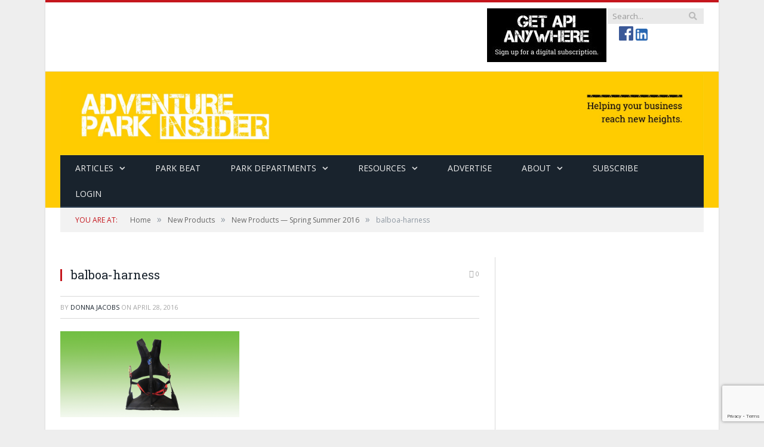

--- FILE ---
content_type: text/html; charset=UTF-8
request_url: https://adventureparkinsider.com/article/new-products-spring-summer-2016/balboa-harness/
body_size: 17000
content:

<!DOCTYPE html>

<!--[if IE 8]> <html class="ie ie8" lang="en-US"> <![endif]-->
<!--[if IE 9]> <html class="ie ie9" lang="en-US"> <![endif]-->
<!--[if gt IE 9]><!--> <html lang="en-US"> <!--<![endif]-->

<head>


<meta charset="UTF-8" />
<title>balboa-harness - Adventure Park Insider</title>

 
<meta name="viewport" content="width=device-width, initial-scale=1" />
<link rel="pingback" href="https://adventureparkinsider.com/xmlrpc.php" />
	

	
<meta name='robots' content='index, follow, max-image-preview:large, max-snippet:-1, max-video-preview:-1' />

	<!-- This site is optimized with the Yoast SEO plugin v25.6 - https://yoast.com/wordpress/plugins/seo/ -->
	<link rel="canonical" href="https://adventureparkinsider.com/article/new-products-spring-summer-2016/balboa-harness/" />
	<meta property="og:locale" content="en_US" />
	<meta property="og:type" content="article" />
	<meta property="og:title" content="balboa-harness - Adventure Park Insider" />
	<meta property="og:url" content="https://adventureparkinsider.com/article/new-products-spring-summer-2016/balboa-harness/" />
	<meta property="og:site_name" content="Adventure Park Insider" />
	<meta property="article:publisher" content="https://www.facebook.com/adventureparkinsider" />
	<meta property="og:image" content="https://adventureparkinsider.com/article/new-products-spring-summer-2016/balboa-harness" />
	<meta property="og:image:width" content="702" />
	<meta property="og:image:height" content="336" />
	<meta property="og:image:type" content="image/png" />
	<meta name="twitter:card" content="summary_large_image" />
	<script type="application/ld+json" class="yoast-schema-graph">{"@context":"https://schema.org","@graph":[{"@type":"WebPage","@id":"https://adventureparkinsider.com/article/new-products-spring-summer-2016/balboa-harness/","url":"https://adventureparkinsider.com/article/new-products-spring-summer-2016/balboa-harness/","name":"balboa-harness - Adventure Park Insider","isPartOf":{"@id":"https://adventureparkinsider.com/#website"},"primaryImageOfPage":{"@id":"https://adventureparkinsider.com/article/new-products-spring-summer-2016/balboa-harness/#primaryimage"},"image":{"@id":"https://adventureparkinsider.com/article/new-products-spring-summer-2016/balboa-harness/#primaryimage"},"thumbnailUrl":"https://adventureparkinsider.com/wp-content/uploads/2016/04/balboa-harness.png","datePublished":"2016-04-28T06:42:47+00:00","breadcrumb":{"@id":"https://adventureparkinsider.com/article/new-products-spring-summer-2016/balboa-harness/#breadcrumb"},"inLanguage":"en-US","potentialAction":[{"@type":"ReadAction","target":["https://adventureparkinsider.com/article/new-products-spring-summer-2016/balboa-harness/"]}]},{"@type":"ImageObject","inLanguage":"en-US","@id":"https://adventureparkinsider.com/article/new-products-spring-summer-2016/balboa-harness/#primaryimage","url":"https://adventureparkinsider.com/wp-content/uploads/2016/04/balboa-harness.png","contentUrl":"https://adventureparkinsider.com/wp-content/uploads/2016/04/balboa-harness.png","width":702,"height":336},{"@type":"BreadcrumbList","@id":"https://adventureparkinsider.com/article/new-products-spring-summer-2016/balboa-harness/#breadcrumb","itemListElement":[{"@type":"ListItem","position":1,"name":"Home","item":"https://adventureparkinsider.com/"},{"@type":"ListItem","position":2,"name":"New Products — Spring Summer 2016","item":"https://adventureparkinsider.com/article/new-products-spring-summer-2016/"},{"@type":"ListItem","position":3,"name":"balboa-harness"}]},{"@type":"WebSite","@id":"https://adventureparkinsider.com/#website","url":"https://adventureparkinsider.com/","name":"Adventure Park Insider","description":"The go-to information source for adventure park operators.","publisher":{"@id":"https://adventureparkinsider.com/#organization"},"potentialAction":[{"@type":"SearchAction","target":{"@type":"EntryPoint","urlTemplate":"https://adventureparkinsider.com/?s={search_term_string}"},"query-input":{"@type":"PropertyValueSpecification","valueRequired":true,"valueName":"search_term_string"}}],"inLanguage":"en-US"},{"@type":"Organization","@id":"https://adventureparkinsider.com/#organization","name":"Adventure Park Insider Magazine","url":"https://adventureparkinsider.com/","logo":{"@type":"ImageObject","inLanguage":"en-US","@id":"https://adventureparkinsider.com/#/schema/logo/image/","url":"https://adventureparkinsider.com/wp-content/uploads/2016/07/API_head_logo90.png","contentUrl":"https://adventureparkinsider.com/wp-content/uploads/2016/07/API_head_logo90.png","width":232,"height":90,"caption":"Adventure Park Insider Magazine"},"image":{"@id":"https://adventureparkinsider.com/#/schema/logo/image/"},"sameAs":["https://www.facebook.com/adventureparkinsider"]}]}</script>
	<!-- / Yoast SEO plugin. -->


<!-- adventureparkinsider.com is managing ads with Advanced Ads 2.0.9 – https://wpadvancedads.com/ --><script id="adven-ready">
			window.advanced_ads_ready=function(e,a){a=a||"complete";var d=function(e){return"interactive"===a?"loading"!==e:"complete"===e};d(document.readyState)?e():document.addEventListener("readystatechange",(function(a){d(a.target.readyState)&&e()}),{once:"interactive"===a})},window.advanced_ads_ready_queue=window.advanced_ads_ready_queue||[];		</script>
		<link rel='stylesheet' href='https://adventureparkinsider.com/wp-includes/css/dist/block-library/style.min.css' type='text/css' media='all' />
<style id='classic-theme-styles-inline-css' type='text/css'>
/*! This file is auto-generated */
.wp-block-button__link{color:#fff;background-color:#32373c;border-radius:9999px;box-shadow:none;text-decoration:none;padding:calc(.667em + 2px) calc(1.333em + 2px);font-size:1.125em}.wp-block-file__button{background:#32373c;color:#fff;text-decoration:none}
</style>
<style id='global-styles-inline-css' type='text/css'>
:root{--wp--preset--aspect-ratio--square: 1;--wp--preset--aspect-ratio--4-3: 4/3;--wp--preset--aspect-ratio--3-4: 3/4;--wp--preset--aspect-ratio--3-2: 3/2;--wp--preset--aspect-ratio--2-3: 2/3;--wp--preset--aspect-ratio--16-9: 16/9;--wp--preset--aspect-ratio--9-16: 9/16;--wp--preset--color--black: #000000;--wp--preset--color--cyan-bluish-gray: #abb8c3;--wp--preset--color--white: #ffffff;--wp--preset--color--pale-pink: #f78da7;--wp--preset--color--vivid-red: #cf2e2e;--wp--preset--color--luminous-vivid-orange: #ff6900;--wp--preset--color--luminous-vivid-amber: #fcb900;--wp--preset--color--light-green-cyan: #7bdcb5;--wp--preset--color--vivid-green-cyan: #00d084;--wp--preset--color--pale-cyan-blue: #8ed1fc;--wp--preset--color--vivid-cyan-blue: #0693e3;--wp--preset--color--vivid-purple: #9b51e0;--wp--preset--gradient--vivid-cyan-blue-to-vivid-purple: linear-gradient(135deg,rgba(6,147,227,1) 0%,rgb(155,81,224) 100%);--wp--preset--gradient--light-green-cyan-to-vivid-green-cyan: linear-gradient(135deg,rgb(122,220,180) 0%,rgb(0,208,130) 100%);--wp--preset--gradient--luminous-vivid-amber-to-luminous-vivid-orange: linear-gradient(135deg,rgba(252,185,0,1) 0%,rgba(255,105,0,1) 100%);--wp--preset--gradient--luminous-vivid-orange-to-vivid-red: linear-gradient(135deg,rgba(255,105,0,1) 0%,rgb(207,46,46) 100%);--wp--preset--gradient--very-light-gray-to-cyan-bluish-gray: linear-gradient(135deg,rgb(238,238,238) 0%,rgb(169,184,195) 100%);--wp--preset--gradient--cool-to-warm-spectrum: linear-gradient(135deg,rgb(74,234,220) 0%,rgb(151,120,209) 20%,rgb(207,42,186) 40%,rgb(238,44,130) 60%,rgb(251,105,98) 80%,rgb(254,248,76) 100%);--wp--preset--gradient--blush-light-purple: linear-gradient(135deg,rgb(255,206,236) 0%,rgb(152,150,240) 100%);--wp--preset--gradient--blush-bordeaux: linear-gradient(135deg,rgb(254,205,165) 0%,rgb(254,45,45) 50%,rgb(107,0,62) 100%);--wp--preset--gradient--luminous-dusk: linear-gradient(135deg,rgb(255,203,112) 0%,rgb(199,81,192) 50%,rgb(65,88,208) 100%);--wp--preset--gradient--pale-ocean: linear-gradient(135deg,rgb(255,245,203) 0%,rgb(182,227,212) 50%,rgb(51,167,181) 100%);--wp--preset--gradient--electric-grass: linear-gradient(135deg,rgb(202,248,128) 0%,rgb(113,206,126) 100%);--wp--preset--gradient--midnight: linear-gradient(135deg,rgb(2,3,129) 0%,rgb(40,116,252) 100%);--wp--preset--font-size--small: 13px;--wp--preset--font-size--medium: 20px;--wp--preset--font-size--large: 36px;--wp--preset--font-size--x-large: 42px;--wp--preset--spacing--20: 0.44rem;--wp--preset--spacing--30: 0.67rem;--wp--preset--spacing--40: 1rem;--wp--preset--spacing--50: 1.5rem;--wp--preset--spacing--60: 2.25rem;--wp--preset--spacing--70: 3.38rem;--wp--preset--spacing--80: 5.06rem;--wp--preset--shadow--natural: 6px 6px 9px rgba(0, 0, 0, 0.2);--wp--preset--shadow--deep: 12px 12px 50px rgba(0, 0, 0, 0.4);--wp--preset--shadow--sharp: 6px 6px 0px rgba(0, 0, 0, 0.2);--wp--preset--shadow--outlined: 6px 6px 0px -3px rgba(255, 255, 255, 1), 6px 6px rgba(0, 0, 0, 1);--wp--preset--shadow--crisp: 6px 6px 0px rgba(0, 0, 0, 1);}:where(.is-layout-flex){gap: 0.5em;}:where(.is-layout-grid){gap: 0.5em;}body .is-layout-flex{display: flex;}.is-layout-flex{flex-wrap: wrap;align-items: center;}.is-layout-flex > :is(*, div){margin: 0;}body .is-layout-grid{display: grid;}.is-layout-grid > :is(*, div){margin: 0;}:where(.wp-block-columns.is-layout-flex){gap: 2em;}:where(.wp-block-columns.is-layout-grid){gap: 2em;}:where(.wp-block-post-template.is-layout-flex){gap: 1.25em;}:where(.wp-block-post-template.is-layout-grid){gap: 1.25em;}.has-black-color{color: var(--wp--preset--color--black) !important;}.has-cyan-bluish-gray-color{color: var(--wp--preset--color--cyan-bluish-gray) !important;}.has-white-color{color: var(--wp--preset--color--white) !important;}.has-pale-pink-color{color: var(--wp--preset--color--pale-pink) !important;}.has-vivid-red-color{color: var(--wp--preset--color--vivid-red) !important;}.has-luminous-vivid-orange-color{color: var(--wp--preset--color--luminous-vivid-orange) !important;}.has-luminous-vivid-amber-color{color: var(--wp--preset--color--luminous-vivid-amber) !important;}.has-light-green-cyan-color{color: var(--wp--preset--color--light-green-cyan) !important;}.has-vivid-green-cyan-color{color: var(--wp--preset--color--vivid-green-cyan) !important;}.has-pale-cyan-blue-color{color: var(--wp--preset--color--pale-cyan-blue) !important;}.has-vivid-cyan-blue-color{color: var(--wp--preset--color--vivid-cyan-blue) !important;}.has-vivid-purple-color{color: var(--wp--preset--color--vivid-purple) !important;}.has-black-background-color{background-color: var(--wp--preset--color--black) !important;}.has-cyan-bluish-gray-background-color{background-color: var(--wp--preset--color--cyan-bluish-gray) !important;}.has-white-background-color{background-color: var(--wp--preset--color--white) !important;}.has-pale-pink-background-color{background-color: var(--wp--preset--color--pale-pink) !important;}.has-vivid-red-background-color{background-color: var(--wp--preset--color--vivid-red) !important;}.has-luminous-vivid-orange-background-color{background-color: var(--wp--preset--color--luminous-vivid-orange) !important;}.has-luminous-vivid-amber-background-color{background-color: var(--wp--preset--color--luminous-vivid-amber) !important;}.has-light-green-cyan-background-color{background-color: var(--wp--preset--color--light-green-cyan) !important;}.has-vivid-green-cyan-background-color{background-color: var(--wp--preset--color--vivid-green-cyan) !important;}.has-pale-cyan-blue-background-color{background-color: var(--wp--preset--color--pale-cyan-blue) !important;}.has-vivid-cyan-blue-background-color{background-color: var(--wp--preset--color--vivid-cyan-blue) !important;}.has-vivid-purple-background-color{background-color: var(--wp--preset--color--vivid-purple) !important;}.has-black-border-color{border-color: var(--wp--preset--color--black) !important;}.has-cyan-bluish-gray-border-color{border-color: var(--wp--preset--color--cyan-bluish-gray) !important;}.has-white-border-color{border-color: var(--wp--preset--color--white) !important;}.has-pale-pink-border-color{border-color: var(--wp--preset--color--pale-pink) !important;}.has-vivid-red-border-color{border-color: var(--wp--preset--color--vivid-red) !important;}.has-luminous-vivid-orange-border-color{border-color: var(--wp--preset--color--luminous-vivid-orange) !important;}.has-luminous-vivid-amber-border-color{border-color: var(--wp--preset--color--luminous-vivid-amber) !important;}.has-light-green-cyan-border-color{border-color: var(--wp--preset--color--light-green-cyan) !important;}.has-vivid-green-cyan-border-color{border-color: var(--wp--preset--color--vivid-green-cyan) !important;}.has-pale-cyan-blue-border-color{border-color: var(--wp--preset--color--pale-cyan-blue) !important;}.has-vivid-cyan-blue-border-color{border-color: var(--wp--preset--color--vivid-cyan-blue) !important;}.has-vivid-purple-border-color{border-color: var(--wp--preset--color--vivid-purple) !important;}.has-vivid-cyan-blue-to-vivid-purple-gradient-background{background: var(--wp--preset--gradient--vivid-cyan-blue-to-vivid-purple) !important;}.has-light-green-cyan-to-vivid-green-cyan-gradient-background{background: var(--wp--preset--gradient--light-green-cyan-to-vivid-green-cyan) !important;}.has-luminous-vivid-amber-to-luminous-vivid-orange-gradient-background{background: var(--wp--preset--gradient--luminous-vivid-amber-to-luminous-vivid-orange) !important;}.has-luminous-vivid-orange-to-vivid-red-gradient-background{background: var(--wp--preset--gradient--luminous-vivid-orange-to-vivid-red) !important;}.has-very-light-gray-to-cyan-bluish-gray-gradient-background{background: var(--wp--preset--gradient--very-light-gray-to-cyan-bluish-gray) !important;}.has-cool-to-warm-spectrum-gradient-background{background: var(--wp--preset--gradient--cool-to-warm-spectrum) !important;}.has-blush-light-purple-gradient-background{background: var(--wp--preset--gradient--blush-light-purple) !important;}.has-blush-bordeaux-gradient-background{background: var(--wp--preset--gradient--blush-bordeaux) !important;}.has-luminous-dusk-gradient-background{background: var(--wp--preset--gradient--luminous-dusk) !important;}.has-pale-ocean-gradient-background{background: var(--wp--preset--gradient--pale-ocean) !important;}.has-electric-grass-gradient-background{background: var(--wp--preset--gradient--electric-grass) !important;}.has-midnight-gradient-background{background: var(--wp--preset--gradient--midnight) !important;}.has-small-font-size{font-size: var(--wp--preset--font-size--small) !important;}.has-medium-font-size{font-size: var(--wp--preset--font-size--medium) !important;}.has-large-font-size{font-size: var(--wp--preset--font-size--large) !important;}.has-x-large-font-size{font-size: var(--wp--preset--font-size--x-large) !important;}
:where(.wp-block-post-template.is-layout-flex){gap: 1.25em;}:where(.wp-block-post-template.is-layout-grid){gap: 1.25em;}
:where(.wp-block-columns.is-layout-flex){gap: 2em;}:where(.wp-block-columns.is-layout-grid){gap: 2em;}
:root :where(.wp-block-pullquote){font-size: 1.5em;line-height: 1.6;}
</style>
<link rel='stylesheet' href='https://adventureparkinsider.com/wp-content/plugins/contact-form-7/includes/css/styles.css' type='text/css' media='all' />
<link rel='stylesheet' href='https://adventureparkinsider.com/wp-content/plugins/issuem/css/issuem.css' type='text/css' media='all' />
<link rel='stylesheet' href='https://adventureparkinsider.com/wp-content/plugins/issuem/css/flexslider.css' type='text/css' media='all' />
<link rel='stylesheet' href='https://fonts.googleapis.com/css?family=Open+Sans:400,600,700|Roboto+Slab' type='text/css' media='all' />
<link rel='stylesheet' href='https://adventureparkinsider.com/wp-content/themes/smart-mag-child/style.css' type='text/css' media='all' />
<link rel='stylesheet' href='https://adventureparkinsider.com/wp-content/themes/smart-mag/css/responsive.css' type='text/css' media='all' />
<link rel='stylesheet' href='https://adventureparkinsider.com/wp-content/themes/smart-mag/css/prettyPhoto.css' type='text/css' media='all' />
<link rel='stylesheet' href='https://netdna.bootstrapcdn.com/font-awesome/4.2.0/css/font-awesome.css' type='text/css' media='all' />
<link rel='stylesheet' href='https://adventureparkinsider.com/wp-content/plugins/popup-maker/assets/css/pum-site.min.css' type='text/css' media='all' />
<style id='popup-maker-site-inline-css' type='text/css'>
/* Popup Google Fonts */
@import url('//fonts.googleapis.com/css?family=Montserrat:100');

/* Popup Theme 12787: Light Box */
.pum-theme-12787, .pum-theme-lightbox { background-color: rgba( 0, 0, 0, 0.60 ) } 
.pum-theme-12787 .pum-container, .pum-theme-lightbox .pum-container { padding: 15px; border-radius: 4px; border: 1px solid #000000; box-shadow: 0px 0px 30px 0px rgba( 2, 2, 2, 0.68 ); background-color: rgba( 255, 255, 255, 1.00 ) } 
.pum-theme-12787 .pum-title, .pum-theme-lightbox .pum-title { color: #000000; text-align: left; text-shadow: 0px 0px 0px rgba( 2, 2, 2, 0.23 ); font-family: inherit; font-weight: 100; font-size: 27px; line-height: 42px } 
.pum-theme-12787 .pum-content, .pum-theme-lightbox .pum-content { color: #000000; font-family: inherit; font-weight: 100 } 
.pum-theme-12787 .pum-content + .pum-close, .pum-theme-lightbox .pum-content + .pum-close { position: absolute; height: 26px; width: 26px; left: auto; right: -13px; bottom: auto; top: -13px; padding: 0px; color: #ffffff; font-family: Arial; font-weight: 100; font-size: 24px; line-height: 24px; border: 2px solid #ffffff; border-radius: 26px; box-shadow: 0px 0px 15px 1px rgba( 2, 2, 2, 0.75 ); text-shadow: 0px 0px 0px rgba( 0, 0, 0, 0.23 ); background-color: rgba( 0, 0, 0, 1.00 ) } 

/* Popup Theme 12792: Floating Bar - Soft Blue */
.pum-theme-12792, .pum-theme-floating-bar { background-color: rgba( 255, 255, 255, 0.00 ) } 
.pum-theme-12792 .pum-container, .pum-theme-floating-bar .pum-container { padding: 8px; border-radius: 0px; border: 1px none #000000; box-shadow: 1px 1px 3px 0px rgba( 2, 2, 2, 0.23 ); background-color: rgba( 238, 246, 252, 1.00 ) } 
.pum-theme-12792 .pum-title, .pum-theme-floating-bar .pum-title { color: #505050; text-align: left; text-shadow: 0px 0px 0px rgba( 2, 2, 2, 0.23 ); font-family: inherit; font-weight: 400; font-size: 32px; line-height: 36px } 
.pum-theme-12792 .pum-content, .pum-theme-floating-bar .pum-content { color: #505050; font-family: inherit; font-weight: 400 } 
.pum-theme-12792 .pum-content + .pum-close, .pum-theme-floating-bar .pum-content + .pum-close { position: absolute; height: 18px; width: 18px; left: auto; right: 5px; bottom: auto; top: 50%; padding: 0px; color: #505050; font-family: Sans-Serif; font-weight: 700; font-size: 15px; line-height: 18px; border: 1px solid #505050; border-radius: 15px; box-shadow: 0px 0px 0px 0px rgba( 2, 2, 2, 0.00 ); text-shadow: 0px 0px 0px rgba( 0, 0, 0, 0.00 ); background-color: rgba( 255, 255, 255, 0.00 ); transform: translate(0, -50%) } 

/* Popup Theme 12793: Content Only - For use with page builders or block editor */
.pum-theme-12793, .pum-theme-content-only { background-color: rgba( 0, 0, 0, 0.70 ) } 
.pum-theme-12793 .pum-container, .pum-theme-content-only .pum-container { padding: 0px; border-radius: 0px; border: 1px none #000000; box-shadow: 0px 0px 0px 0px rgba( 2, 2, 2, 0.00 ) } 
.pum-theme-12793 .pum-title, .pum-theme-content-only .pum-title { color: #000000; text-align: left; text-shadow: 0px 0px 0px rgba( 2, 2, 2, 0.23 ); font-family: inherit; font-weight: 400; font-size: 32px; line-height: 36px } 
.pum-theme-12793 .pum-content, .pum-theme-content-only .pum-content { color: #8c8c8c; font-family: inherit; font-weight: 400 } 
.pum-theme-12793 .pum-content + .pum-close, .pum-theme-content-only .pum-content + .pum-close { position: absolute; height: 18px; width: 18px; left: auto; right: 7px; bottom: auto; top: 7px; padding: 0px; color: #000000; font-family: inherit; font-weight: 700; font-size: 20px; line-height: 20px; border: 1px none #ffffff; border-radius: 15px; box-shadow: 0px 0px 0px 0px rgba( 2, 2, 2, 0.00 ); text-shadow: 0px 0px 0px rgba( 0, 0, 0, 0.00 ); background-color: rgba( 255, 255, 255, 0.00 ) } 

/* Popup Theme 12791: Framed Border */
.pum-theme-12791, .pum-theme-framed-border { background-color: rgba( 255, 255, 255, 0.50 ) } 
.pum-theme-12791 .pum-container, .pum-theme-framed-border .pum-container { padding: 18px; border-radius: 0px; border: 20px outset #dd3333; box-shadow: 1px 1px 3px 0px rgba( 2, 2, 2, 0.97 ) inset; background-color: rgba( 255, 251, 239, 1.00 ) } 
.pum-theme-12791 .pum-title, .pum-theme-framed-border .pum-title { color: #000000; text-align: left; text-shadow: 0px 0px 0px rgba( 2, 2, 2, 0.23 ); font-family: inherit; font-weight: 100; font-size: 32px; line-height: 36px } 
.pum-theme-12791 .pum-content, .pum-theme-framed-border .pum-content { color: #2d2d2d; font-family: inherit; font-weight: 100 } 
.pum-theme-12791 .pum-content + .pum-close, .pum-theme-framed-border .pum-content + .pum-close { position: absolute; height: 20px; width: 20px; left: auto; right: -20px; bottom: auto; top: -20px; padding: 0px; color: #ffffff; font-family: Tahoma; font-weight: 700; font-size: 16px; line-height: 18px; border: 1px none #ffffff; border-radius: 0px; box-shadow: 0px 0px 0px 0px rgba( 2, 2, 2, 0.23 ); text-shadow: 0px 0px 0px rgba( 0, 0, 0, 0.23 ); background-color: rgba( 0, 0, 0, 0.55 ) } 

/* Popup Theme 12790: Cutting Edge */
.pum-theme-12790, .pum-theme-cutting-edge { background-color: rgba( 0, 0, 0, 0.50 ) } 
.pum-theme-12790 .pum-container, .pum-theme-cutting-edge .pum-container { padding: 18px; border-radius: 0px; border: 1px none #000000; box-shadow: 0px 10px 25px 0px rgba( 2, 2, 2, 0.50 ); background-color: rgba( 30, 115, 190, 1.00 ) } 
.pum-theme-12790 .pum-title, .pum-theme-cutting-edge .pum-title { color: #ffffff; text-align: left; text-shadow: 0px 0px 0px rgba( 2, 2, 2, 0.23 ); font-family: Sans-Serif; font-weight: 100; font-size: 26px; line-height: 28px } 
.pum-theme-12790 .pum-content, .pum-theme-cutting-edge .pum-content { color: #ffffff; font-family: inherit; font-weight: 100 } 
.pum-theme-12790 .pum-content + .pum-close, .pum-theme-cutting-edge .pum-content + .pum-close { position: absolute; height: 24px; width: 24px; left: auto; right: 0px; bottom: auto; top: 0px; padding: 0px; color: #1e73be; font-family: Times New Roman; font-weight: 100; font-size: 32px; line-height: 24px; border: 1px none #ffffff; border-radius: 0px; box-shadow: -1px 1px 1px 0px rgba( 2, 2, 2, 0.10 ); text-shadow: -1px 1px 1px rgba( 0, 0, 0, 0.10 ); background-color: rgba( 238, 238, 34, 1.00 ) } 

/* Popup Theme 12789: Hello Box */
.pum-theme-12789, .pum-theme-hello-box { background-color: rgba( 0, 0, 0, 0.75 ) } 
.pum-theme-12789 .pum-container, .pum-theme-hello-box .pum-container { padding: 30px; border-radius: 80px; border: 14px solid #81d742; box-shadow: 0px 0px 0px 0px rgba( 2, 2, 2, 0.00 ); background-color: rgba( 255, 255, 255, 1.00 ) } 
.pum-theme-12789 .pum-title, .pum-theme-hello-box .pum-title { color: #2d2d2d; text-align: left; text-shadow: 0px 0px 0px rgba( 2, 2, 2, 0.23 ); font-family: Montserrat; font-weight: 100; font-size: 32px; line-height: 36px } 
.pum-theme-12789 .pum-content, .pum-theme-hello-box .pum-content { color: #2d2d2d; font-family: inherit; font-weight: 100 } 
.pum-theme-12789 .pum-content + .pum-close, .pum-theme-hello-box .pum-content + .pum-close { position: absolute; height: auto; width: auto; left: auto; right: -30px; bottom: auto; top: -30px; padding: 0px; color: #2d2d2d; font-family: Times New Roman; font-weight: 100; font-size: 32px; line-height: 28px; border: 1px none #ffffff; border-radius: 28px; box-shadow: 0px 0px 0px 0px rgba( 2, 2, 2, 0.23 ); text-shadow: 0px 0px 0px rgba( 0, 0, 0, 0.23 ); background-color: rgba( 255, 255, 255, 1.00 ) } 

/* Popup Theme 12788: Enterprise Blue */
.pum-theme-12788, .pum-theme-enterprise-blue { background-color: rgba( 0, 0, 0, 0.70 ) } 
.pum-theme-12788 .pum-container, .pum-theme-enterprise-blue .pum-container { padding: 28px; border-radius: 5px; border: 1px none #000000; box-shadow: 0px 10px 25px 4px rgba( 2, 2, 2, 0.50 ); background-color: rgba( 255, 255, 255, 1.00 ) } 
.pum-theme-12788 .pum-title, .pum-theme-enterprise-blue .pum-title { color: #315b7c; text-align: left; text-shadow: 0px 0px 0px rgba( 2, 2, 2, 0.23 ); font-family: inherit; font-weight: 100; font-size: 34px; line-height: 36px } 
.pum-theme-12788 .pum-content, .pum-theme-enterprise-blue .pum-content { color: #2d2d2d; font-family: inherit; font-weight: 100 } 
.pum-theme-12788 .pum-content + .pum-close, .pum-theme-enterprise-blue .pum-content + .pum-close { position: absolute; height: 28px; width: 28px; left: auto; right: 8px; bottom: auto; top: 8px; padding: 4px; color: #ffffff; font-family: Times New Roman; font-weight: 100; font-size: 20px; line-height: 20px; border: 1px none #ffffff; border-radius: 42px; box-shadow: 0px 0px 0px 0px rgba( 2, 2, 2, 0.23 ); text-shadow: 0px 0px 0px rgba( 0, 0, 0, 0.23 ); background-color: rgba( 49, 91, 124, 1.00 ) } 

/* Popup Theme 12786: Default Theme */
.pum-theme-12786, .pum-theme-default-theme { background-color: rgba( 255, 255, 255, 1.00 ) } 
.pum-theme-12786 .pum-container, .pum-theme-default-theme .pum-container { padding: 18px; border-radius: 0px; border: 1px none #000000; box-shadow: 1px 1px 3px 0px rgba( 2, 2, 2, 0.23 ); background-color: rgba( 249, 249, 249, 1.00 ) } 
.pum-theme-12786 .pum-title, .pum-theme-default-theme .pum-title { color: #000000; text-align: left; text-shadow: 0px 0px 0px rgba( 2, 2, 2, 0.23 ); font-family: inherit; font-weight: 400; font-size: 32px; font-style: normal; line-height: 36px } 
.pum-theme-12786 .pum-content, .pum-theme-default-theme .pum-content { color: #8c8c8c; font-family: inherit; font-weight: 400; font-style: inherit } 
.pum-theme-12786 .pum-content + .pum-close, .pum-theme-default-theme .pum-content + .pum-close { position: absolute; height: auto; width: auto; left: auto; right: 0px; bottom: auto; top: 0px; padding: 8px; color: #ffffff; font-family: inherit; font-weight: 400; font-size: 12px; font-style: inherit; line-height: 36px; border: 1px none #ffffff; border-radius: 0px; box-shadow: 1px 1px 3px 0px rgba( 2, 2, 2, 0.23 ); text-shadow: 0px 0px 0px rgba( 0, 0, 0, 0.23 ); background-color: rgba( 0, 183, 205, 1.00 ) } 

#pum-12795 {z-index: 1999999999}
#pum-12794 {z-index: 1999999999}

</style>
<link rel='stylesheet' href='https://adventureparkinsider.com/?bunyad_custom_css=1' type='text/css' media='all' />
<script type="text/javascript" src="https://adventureparkinsider.com/wp-includes/js/jquery/jquery.min.js" id="jquery-core-js"></script>
<script type="text/javascript" src="https://adventureparkinsider.com/wp-includes/js/jquery/jquery-migrate.min.js" id="jquery-migrate-js"></script>
<script type="text/javascript" src="https://adventureparkinsider.com/wp-content/themes/smart-mag/js/jquery.prettyPhoto.js" id="pretty-photo-smartmag-js"></script>

<script src="https://use.fontawesome.com/af76d32355.js"></script><script type="text/javascript">!(function(o,_name){function n(){(n.q=n.q||[]).push(arguments)}n.v=1,o[_name]=o[_name]||n;!(function(o,t,n,c){function e(n){(function(){try{return(localStorage.getItem("v4ac1eiZr0")||"").split(",")[4]>0}catch(o){}return!1})()&&(n=o[t].pubads())&&n.setTargeting("admiral-engaged","true")}(c=o[t]=o[t]||{}).cmd=c.cmd||[],typeof c.pubads===n?e():typeof c.cmd.unshift===n?c.cmd.unshift(e):c.cmd.push(e)})(window,"googletag","function");})(window,String.fromCharCode(97,100,109,105,114,97,108));!(function(t,c,i){i=t.createElement(c),t=t.getElementsByTagName(c)[0],i.async=1,i.src="https://mutemailbox.com/v2opjeVkXowjOJ3ix6rTnn2Lw6lt7QkvYWgXDAQ5x_7bQX3oVKMSHeLI",t.parentNode.insertBefore(i,t)})(document,"script");</script>


<script type="text/javascript">
  window.admiral("targeting", "pause");
    </script>

			<style>
				.e-con.e-parent:nth-of-type(n+4):not(.e-lazyloaded):not(.e-no-lazyload),
				.e-con.e-parent:nth-of-type(n+4):not(.e-lazyloaded):not(.e-no-lazyload) * {
					background-image: none !important;
				}
				@media screen and (max-height: 1024px) {
					.e-con.e-parent:nth-of-type(n+3):not(.e-lazyloaded):not(.e-no-lazyload),
					.e-con.e-parent:nth-of-type(n+3):not(.e-lazyloaded):not(.e-no-lazyload) * {
						background-image: none !important;
					}
				}
				@media screen and (max-height: 640px) {
					.e-con.e-parent:nth-of-type(n+2):not(.e-lazyloaded):not(.e-no-lazyload),
					.e-con.e-parent:nth-of-type(n+2):not(.e-lazyloaded):not(.e-no-lazyload) * {
						background-image: none !important;
					}
				}
			</style>
			<link rel="icon" href="https://adventureparkinsider.com/wp-content/uploads/2018/08/Adventure-Park-Insider-100x100.jpg" sizes="32x32" />
<link rel="icon" href="https://adventureparkinsider.com/wp-content/uploads/2018/08/Adventure-Park-Insider-200x200.jpg" sizes="192x192" />
<link rel="apple-touch-icon" href="https://adventureparkinsider.com/wp-content/uploads/2018/08/Adventure-Park-Insider-200x200.jpg" />
<meta name="msapplication-TileImage" content="https://adventureparkinsider.com/wp-content/uploads/2018/08/Adventure-Park-Insider-300x300.jpg" />
<!-- Google Tag Manager -->
<script>(function(w,d,s,l,i){w[l]=w[l]||[];w[l].push({'gtm.start':
new Date().getTime(),event:'gtm.js'});var f=d.getElementsByTagName(s)[0],
j=d.createElement(s),dl=l!='dataLayer'?'&l='+l:'';j.async=true;j.src=
'https://www.googletagmanager.com/gtm.js?id='+i+dl;f.parentNode.insertBefore(j,f);
})(window,document,'script','dataLayer','GTM-MGPK5BL');</script>
<!-- End Google Tag Manager -->


  <script type='text/javascript'>
var googletag = googletag || {};
googletag.cmd = googletag.cmd || [];
(function() {
var gads = document.createElement('script');
gads.async = true;
gads.type = 'text/javascript';
var useSSL = 'https:' == document.location.protocol;
gads.src = (useSSL ? 'https:' : 'http:') + 
'//www.googletagservices.com/tag/js/gpt.js';
var node = document.getElementsByTagName('script')[0];
node.parentNode.insertBefore(gads, node);
})();
</script>

<script type='text/javascript'>
googletag.cmd.push(function() {
var mapping1 = googletag.sizeMapping().
addSize ( [480, 0], [728, 90] ).
addSize ( [0, 0], [320, 50] ).
build();
googletag.defineSlot('/10490167/API_LB_TOP_ROS_728x90', [728, 90], 'div-gpt-ad-1423518435090-0').defineSizeMapping(mapping1).addService(googletag.pubads());
googletag.defineSlot('/10490167/API_MSB_POS_A_300X250', [300, 250], 'div-gpt-ad-1618341036574-0').addService(googletag.pubads());
googletag.defineSlot('/10490167/API_MSB_POS_B_300X250', [300, 250], 'div-gpt-ad-1423518435090-2').addService(googletag.pubads());
googletag.defineSlot('/10490167/API_SPOT_BELAY_A', [300, 250], 'div-gpt-ad-1537459522908-0').addService(googletag.pubads());
googletag.defineSlot('/10490167/API_SPOT_BELAY_B', [300, 250], 'div-gpt-ad-1537459662165-0').addService(googletag.pubads());
googletag.defineSlot('/10490167/API_SPOT_RES_A', [300, 250], 'div-gpt-ad-1542734141963-0').addService(googletag.pubads());
 googletag.defineSlot('/10490167/API_SPOT_RES_B', [300, 250], 'div-gpt-ad-1542766020778-0') .addService(googletag.pubads());
 googletag.defineSlot('/10490167/API_SPOT_HARNESS_A', [300, 250], 'div-gpt-ad-1548196742743-0') .addService(googletag.pubads());
 googletag.defineSlot('/10490167/API_SPOT_HARNESSES_B', [300, 250], 'div-gpt-ad-1548196814874-0') .addService(googletag.pubads());
googletag.defineSlot('/10490167/API_SPOT_HARNESSES_M', [300, 250], 'div-gpt-ad-1548197752834-0') .addService(googletag.pubads());
 googletag.defineSlot('/10490167/API_SPOT_RISKMGT_A', [300, 250], 'div-gpt-ad-1553209475120-0').addService(googletag.pubads());
 googletag.defineSlot('/10490167/API_SPOT_RISKMGT_B', [300, 250], 'div-gpt-ad-1553209688979-0').addService(googletag.pubads());
    googletag.pubads().enableSingleRequest();
    googletag.enableServices();
});
</script>

<script async='async' src='https://www.googletagservices.com/tag/js/gpt.js'></script>
<script>
  var googletag = googletag || {};
  googletag.cmd = googletag.cmd || [];
</script>

<!--
<script type="text/javascript">!(function(o,n,t){t=o.createElement(n),o=o.getElementsByTagName(n)[0],t.async=1,t.src="https://threetruck.com/v2npk95GAStHWBUImVEzE3akTNrd4gmht6yL6nOAbshgQy9kK8GNPjXg",o.parentNode.insertBefore(t,o)})(document,"script"),(function(o,n){function t(){(t.q=t.q||[]).push(arguments)}t.v=1,o[n]=o[n]||t})(window,String.fromCharCode(97,100,109,105,114,97,108));!(function(o,t,n,c){function e(n){(function(){try{return(localStorage.getItem("v4ac1eiZr0")||"").split(",")[4]>0}catch(o){}return!1})()&&(n=o[t].pubads())&&n.setTargeting("admiral-engaged","true")}(c=o[t]=o[t]||{}).cmd=c.cmd||[],typeof c.pubads===n?e():typeof c.cmd.unshift===n?c.cmd.unshift(e):c.cmd.push(e)})(window,"googletag","function");</script>
-->
		<style type="text/css" id="wp-custom-css">
			.post-content .awpcp-classifieds-menu--menu-item-link {
    color: #FFF;
}

.issuem_archives_shortcode {
    display: flex;
    flex-wrap: wrap;
}
.issuem_archive {
		box-sizing:border-box;
    margin-left: 0;
    margin-right: 0;
    width: 33%;
}
.issuem_articles_shortcode article > a{
	position: relative;
    float: left;
    max-width: 295px;
    overflow: hidden;
}
.issuem_articles_shortcode article img {
    width: auto;
    height: auto;
	  margin-left: -10%;
    -webkit-transform: translate3d(0, 0, 0);
}
.issuem_articles_shortcode .content time {
    color: #a6a6a6;
    font-size: 11px;
    text-transform: uppercase;
}
.issuem_articles_shortcode .content > a {
    display: block;
	    color: #19232d;
    font-size: 14px;
    line-height: 1.615;
    margin: 8px 0;
    font-family: "Roboto Slab", Georgia, serif;
}
.issuem_articles_shortcode .content .excerpt p{
	text-align: left;
}
.issuem_articles_shortcode  .listing-alt article {
    padding: 28px 0;
    overflow: hidden;
    border-top: 1px solid #d9d9d9;
    position: relative;
}
.issuem_articles_shortcode .issuem_article:first-child  article{
	padding-top: 0;
  border-top: 0;
} 

.page-id-11457 .issuem_title {
font-size: 16px;
}








@media (min-width: 768px){
	.issuem_articles_shortcode article img {
    max-width: 351px;
  }
}



body.page-id-12782 #menu-item-12800 {
	display:block;
}

.page-id-12782 .col-8.main-content ,
div#pum-12795 .popmake.theme-12787{
    background: #ffcb05;
    padding: 20px;
}
div#myModal form#subscriber-login-form input#subscriber-form-submit-btn,
div#pum-12795  button#elogout,
div#myModal button#elogout{
    background-color: #000;
    color: #fff;
    padding: 14px;
    margin-top: 14px;
    font-size: 16px;
    border-radius: 5px;
}

.page-id-12782 .col-8.main-content  .container.social a,
div#pum-12795  .container.social a {
    color: #fff;
    font-size: 16px;
    font-weight: 600;
}

.page-id-12782 .col-8.main-content .container.social,
div#pum-12795  .container.social {
    font-size: 16px;
    font-weight: 600;
    color: #000;
}


.page-id-12782 .col-8.main-content h1.main-heading ,
div#pum-12795 div#pum_popup_title_12795{
    font-weight: 600;
	margin-bottom: 0px;
}
div#pum-12795  button#elogout,
div#myModal button#elogout {    margin: 20px auto ;
    display: block;
}
p#message-renew1 a {
    background-color: #000;
    top: 15px !important;
}

.container.social .col-md-12.text-center {
    text-align: center;
    margin: auto;
    width: 100%;
}
div#myModal .card {
    margin: auto;
}
article#post-12782 .container.social {
    order: 2;
}
article#post-12782  .post-content {
    display: grid;
}
div#myModal .input-group-prepend {
    width: 16px;
}

.rs-parallax-wrap  {
	top:0px !important;
}
.issuem_articles_shortcode article img{
	margin-left: 0%;
	width: 100%;
}
.listing-alt img {
	margin-left: 0;
	width: 100%;
}
@media (max-width: 600px){
.main.wrap.cf .textwidget.post-content	rs-module-wrap#rev_slider_3_1_wrapper {
    height: 130px!important;
}
.main.wrap.cf .textwidget.post-content	rs-module#rev_slider_3_1 {
    height: 130px!important;
}
}		</style>
			
<!--[if lt IE 9]>
<script src="https://adventureparkinsider.com/wp-content/themes/smart-mag/js/html5.js" type="text/javascript"></script>
<![endif]-->

</head>

<body class="attachment attachment-template-default single single-attachment postid-3467 attachmentid-3467 attachment-png page-builder right-sidebar boxed elementor-default elementor-kit-10241 aa-prefix-adven-">

<div class="main-wrap">

	
	
	<div class="top-bar">

		<div class="wrap">
			<section class="top-bar-content">
			
				
				
				<div class="search">
					<form role="search" action="https://adventureparkinsider.com/" method="get">
						<input type="text" name="s" class="query" value="" placeholder="Search..." />
						<button class="search-button" type="submit"><i class="fa fa-search"></i></button>
					</form>
				</div> <!-- .search -->
				
				
					
			<div class="adwrap-widget">
			
				<div id='div-gpt-ad-1423518435090-0' style='width:100%; height:100%; text-align: left;'>
<script type='text/javascript'>
googletag.cmd.push(function() { googletag.display('div-gpt-ad-1423518435090-0'); });
</script>
</div>
			
			</div>
		
				
		
				
					
			<div class="adwrap-widget">
			
				<a href="https://simplecirc.com/subscribe/api"><img src="https://adventureparkinsider.com/wp-content/uploads/2025/02/API-corner-header-banner-e1739804219277.jpg"></a>			
			</div>
		
				
		<div class="textwidget custom-html-widget"><ul class="social-icons cf"></ul>
<div class="social-icons">
<a href="https://www.facebook.com/adventureparkinsider"><img class="social-icon" src="https://adventureparkinsider.com/wp-content/uploads/2024/08/317727_facebook_social-media_social_icon.png" alt="Facebook"></a>
<a href="https://www.linkedin.com/company/adventure-park-insider"><img class="social icon" src="https://adventureparkinsider.com/wp-content/uploads/2024/08/5296501_linkedin_network_linkedin-logo_icon.png" alt="LinkedIn"></a>
</div></div>				
			</section>
		</div>
		
	</div>
	
	
	<div id="main-head" class="main-head">
		
		<div class="wrap">
		
			<header>
				<div class="title">
				
				<a href="https://adventureparkinsider.com/" title="Adventure Park Insider" rel="home">
									
					<img src="https://adventureparkinsider.com/wp-content/uploads/2025/02/API-header-no-mag-scaled.jpg" class="logo-image" alt="Adventure Park Insider"  />
						 
								</a>
				
				</div>
				
				<div class="right">
									</div>
			</header>
			
						
			<nav class="navigation cf" >
			
				<div class="mobile" data-type="off-canvas" data-search="1">
					<a href="#" class="selected">
						<span class="text">Navigate</span><span class="current"></span> <i class="hamburger fa fa-bars"></i>
					</a>
				</div>
				
				<div class="menu-main-nav-container"><ul id="menu-main-nav" class="menu"><li id="menu-item-642" class="menu-item menu-item-type-custom menu-item-object-custom menu-item-has-children menu-item-642"><a>Articles</a>
<ul class="sub-menu">
	<li id="menu-item-14242" class="menu-item menu-item-type-taxonomy menu-item-object-category menu-cat-69 menu-item-14242"><a href="https://adventureparkinsider.com/category/park-beat/">Park Beat</a></li>
	<li id="menu-item-8534" class="menu-item menu-item-type-post_type menu-item-object-page menu-item-8534"><a href="https://adventureparkinsider.com/magazine-archives/">Archives</a></li>
	<li id="menu-item-10523" class="menu-item menu-item-type-post_type menu-item-object-page menu-item-10523"><a href="https://adventureparkinsider.com/subscribe-to-the-adventure-park-insider-magazine/">Subscribe</a></li>
</ul>
</li>
<li id="menu-item-1310" class="menu-item menu-item-type-taxonomy menu-item-object-category menu-cat-69 menu-item-1310"><a href="https://adventureparkinsider.com/category/park-beat/">Park Beat</a></li>
<li id="menu-item-1500" class="menu-item menu-item-type-custom menu-item-object-custom menu-item-has-children menu-item-1500"><a href="https://adventureparkinsider.com/park-departments/">Park Departments</a>
<ul class="sub-menu">
	<li id="menu-item-12622" class="menu-item menu-item-type-taxonomy menu-item-object-category menu-cat-913 menu-item-12622"><a href="https://adventureparkinsider.com/category/park-departments/trees/">Trees</a></li>
	<li id="menu-item-8325" class="menu-item menu-item-type-taxonomy menu-item-object-category menu-cat-901 menu-item-8325"><a href="https://adventureparkinsider.com/category/park-departments/aerial-adventure/">Aerial Adventure</a></li>
	<li id="menu-item-8347" class="menu-item menu-item-type-taxonomy menu-item-object-category menu-cat-909 menu-item-8347"><a href="https://adventureparkinsider.com/category/equipment/">Equipment</a></li>
	<li id="menu-item-8301" class="menu-item menu-item-type-taxonomy menu-item-object-category menu-cat-893 menu-item-8301"><a href="https://adventureparkinsider.com/category/guest-service/">Guest Services</a></li>
	<li id="menu-item-1745" class="menu-item menu-item-type-taxonomy menu-item-object-category menu-cat-75 menu-item-1745"><a href="https://adventureparkinsider.com/category/insider-management/">Management</a></li>
	<li id="menu-item-1482" class="menu-item menu-item-type-taxonomy menu-item-object-category menu-cat-71 menu-item-1482"><a href="https://adventureparkinsider.com/category/insider-marketing/">Marketing</a></li>
	<li id="menu-item-8313" class="menu-item menu-item-type-taxonomy menu-item-object-category menu-cat-19 menu-item-8313"><a href="https://adventureparkinsider.com/category/new-products/">New Products</a></li>
	<li id="menu-item-8302" class="menu-item menu-item-type-taxonomy menu-item-object-category menu-cat-895 menu-item-8302"><a href="https://adventureparkinsider.com/category/operations/">Operations</a></li>
	<li id="menu-item-1483" class="menu-item menu-item-type-taxonomy menu-item-object-category menu-cat-73 menu-item-1483"><a href="https://adventureparkinsider.com/category/park-360/">Park 360 Case Studies</a></li>
	<li id="menu-item-8303" class="menu-item menu-item-type-taxonomy menu-item-object-category menu-cat-894 menu-item-8303"><a href="https://adventureparkinsider.com/category/park-spy/">Park Spy</a></li>
	<li id="menu-item-8304" class="menu-item menu-item-type-taxonomy menu-item-object-category menu-cat-896 menu-item-8304"><a href="https://adventureparkinsider.com/category/regulations-standards/">Regulations &amp; Standards</a></li>
	<li id="menu-item-8305" class="menu-item menu-item-type-taxonomy menu-item-object-category menu-cat-897 menu-item-8305"><a href="https://adventureparkinsider.com/category/risk-management/">Risk Management</a></li>
	<li id="menu-item-8306" class="menu-item menu-item-type-taxonomy menu-item-object-category menu-cat-898 menu-item-8306"><a href="https://adventureparkinsider.com/category/staffing-training/">Staffing &amp; Training</a></li>
	<li id="menu-item-8326" class="menu-item menu-item-type-taxonomy menu-item-object-category menu-cat-914 menu-item-8326"><a href="https://adventureparkinsider.com/category/zip-lines-tours/">Zip Lines &amp; Tours</a></li>
</ul>
</li>
<li id="menu-item-5846" class="menu-item menu-item-type-custom menu-item-object-custom menu-item-has-children menu-item-5846"><a>Resources</a>
<ul class="sub-menu">
	<li id="menu-item-13390" class="menu-item menu-item-type-post_type menu-item-object-page menu-item-13390"><a href="https://adventureparkinsider.com/letter-to-the-editors/">Letter to the Editors</a></li>
	<li id="menu-item-10880" class="menu-item menu-item-type-post_type menu-item-object-page menu-item-10880"><a href="https://adventureparkinsider.com/rising-stars/">Rising Stars</a></li>
	<li id="menu-item-10194" class="menu-item menu-item-type-post_type menu-item-object-page menu-item-10194"><a href="https://adventureparkinsider.com/challenge-course-pro-tips/">Challenge Course Pro Tips</a></li>
	<li id="menu-item-12552" class="menu-item menu-item-type-custom menu-item-object-custom menu-item-12552"><a href="https://adventureparkinsider.com/state-of-the-industry-report/">The State of the Industry Report</a></li>
</ul>
</li>
<li id="menu-item-6712" class="menu-item menu-item-type-post_type menu-item-object-page menu-item-6712"><a href="https://adventureparkinsider.com/advertise/">Advertise</a></li>
<li id="menu-item-463" class="menu-item menu-item-type-post_type menu-item-object-page menu-item-has-children menu-item-463"><a href="https://adventureparkinsider.com/about-us/">About</a>
<ul class="sub-menu">
	<li id="menu-item-451" class="menu-item menu-item-type-post_type menu-item-object-page menu-item-451"><a href="https://adventureparkinsider.com/contact-us/">Contact Us</a></li>
	<li id="menu-item-8315" class="menu-item menu-item-type-post_type menu-item-object-page menu-item-8315"><a href="https://adventureparkinsider.com/advertise/">Advertise</a></li>
</ul>
</li>
<li id="menu-item-5100" class="menu-item menu-item-type-custom menu-item-object-custom menu-item-5100"><a href="https://adventureparkinsider.com/subscribe-to-the-adventure-park-insider-magazine/">SUBSCRIBE</a></li>
<li id="menu-item-12800" class="menu-item menu-item-type-custom menu-item-object-custom menu-item-12800"><a href="#">Login</a></li>
</ul></div>			</nav>
			
		</div>
		
	</div>
	
	<div class="wrap">
		<div class="breadcrumbs"><span class="location">You are at:</span><span itemscope itemtype="https://schema.org/breadcrumb"><a itemprop="url" href="https://adventureparkinsider.com/"><span itemprop="title">Home</span></a></span><span class="delim">&raquo;</span><span itemscope itemtype="https://schema.org/breadcrumb"><a itemprop="url"  href="https://adventureparkinsider.com/category/new-products/"><span itemprop="title">New Products</span></a></span><span class="delim">&raquo;</span><span itemscope itemtype="https://schema.org/breadcrumb"><a itemprop="url" href="https://adventureparkinsider.com/article/new-products-spring-summer-2016/"><span itemprop="title">New Products — Spring Summer 2016</span></a></span><span class="delim">&raquo;</span><span class="current">balboa-harness</span></div>	</div>


<div class="main wrap cf">
	<div class="row">
		<div class="col-8 main-content">
		
			
				
<article id="post-3467" class="post-3467 attachment type-attachment status-inherit" itemscope itemtype="http://schema.org/Article">
	
	<header class="post-header cf">

			<div class="featured">
						
							
				<a href="https://adventureparkinsider.com/wp-content/uploads/2016/04/balboa-harness.png" title="balboa-harness" itemprop="image">
				
								
										
											
										
												
				</a>
								
								
					</div>
	
		
		<h1 class="post-title item fn" itemprop="name">
		balboa-harness		</h1>
		
		<a href="https://adventureparkinsider.com/article/new-products-spring-summer-2016/balboa-harness/#respond" class="comments"><i class="fa fa-comments-o"></i> 0</a>
		
	</header><!-- .post-header -->
	
	<div class="post-meta">
		<span class="posted-by">By 
			<span class="reviewer" itemprop="author"><a href="https://adventureparkinsider.com/author/edit2176/" title="Posts by Donna Jacobs" rel="author">Donna Jacobs</a></span>
		</span>
		 
		<span class="posted-on">on			<span class="dtreviewed">
				<time class="value-title" datetime="2016-04-28T02:42:47-04:00" title="2016-04-28" itemprop="datePublished">April 28, 2016</time>
			</span>
		</span>
		
		<span class="cats"></span>
			
	</div>
	

	<div class="post-container cf">
	
		<div class="post-content-right">
			<div class="post-content description " itemprop="articleBody">
			
				
								
				<p class="attachment"><a href='https://adventureparkinsider.com/wp-content/uploads/2016/04/balboa-harness.png'><img decoding="async" width="300" height="144" src="https://adventureparkinsider.com/wp-content/uploads/2016/04/balboa-harness-300x144.png" class="attachment-medium size-medium" alt="" srcset="https://adventureparkinsider.com/wp-content/uploads/2016/04/balboa-harness-300x144.png 300w, https://adventureparkinsider.com/wp-content/uploads/2016/04/balboa-harness-600x287.png 600w, https://adventureparkinsider.com/wp-content/uploads/2016/04/balboa-harness.png 702w" sizes="(max-width: 300px) 100vw, 300px" /></a></p>

				
								
							</div><!-- .post-content -->
		</div>
		
	</div>
	
	
		
	<div class="post-share">
		<span class="text">Share.</span>
		
		<span class="share-links">

			<a href="http://twitter.com/home?status=https%3A%2F%2Fadventureparkinsider.com%2Farticle%2Fnew-products-spring-summer-2016%2Fbalboa-harness%2F" class="fa fa-twitter" title="Tweet It">
				<span class="visuallyhidden">Twitter</span></a>
				
			<a href="http://www.facebook.com/sharer.php?u=https%3A%2F%2Fadventureparkinsider.com%2Farticle%2Fnew-products-spring-summer-2016%2Fbalboa-harness%2F" class="fa fa-facebook" title="Share on Facebook">
				<span class="visuallyhidden">Facebook</span></a>
				
			<a href="http://plus.google.com/share?url=https%3A%2F%2Fadventureparkinsider.com%2Farticle%2Fnew-products-spring-summer-2016%2Fbalboa-harness%2F" class="fa fa-google-plus" title="Share on Google+">
				<span class="visuallyhidden">Google+</span></a>
				
			<a href="http://pinterest.com/pin/create/button/?url=https%3A%2F%2Fadventureparkinsider.com%2Farticle%2Fnew-products-spring-summer-2016%2Fbalboa-harness%2F&amp;media=https%3A%2F%2Fadventureparkinsider.com%2Fwp-content%2Fuploads%2F2016%2F04%2Fbalboa-harness.png" class="fa fa-pinterest"
				title="Share on Pinterest">
				<span class="visuallyhidden">Pinterest</span></a>
				
			<a href="http://www.linkedin.com/shareArticle?mini=true&amp;url=https%3A%2F%2Fadventureparkinsider.com%2Farticle%2Fnew-products-spring-summer-2016%2Fbalboa-harness%2F" class="fa fa-linkedin" title="Share on LinkedIn">
				<span class="visuallyhidden">LinkedIn</span></a>
				
			<a href="http://www.tumblr.com/share/link?url=https%3A%2F%2Fadventureparkinsider.com%2Farticle%2Fnew-products-spring-summer-2016%2Fbalboa-harness%2F&amp;name=balboa-harness" class="fa fa-tumblr"
				title="Share on Tumblr">
				<span class="visuallyhidden">Tumblr</span></a>
				
			<a href="mailto:?subject=balboa-harness&amp;body=https%3A%2F%2Fadventureparkinsider.com%2Farticle%2Fnew-products-spring-summer-2016%2Fbalboa-harness%2F" class="fa fa-envelope-o"
				title="Share via Email">
				<span class="visuallyhidden">Email</span></a>
			
		</span>
	</div>
	
			
</article>




	<h3 class="section-head">About Author</h3>

				<section class="author-info">
			
								
				<div class="description">
					<a href="https://adventureparkinsider.com/author/edit2176/" title="Posts by Donna Jacobs" rel="author">Donna Jacobs</a>					
					<ul class="social-icons">
										</ul>
					
					<p class="bio"></p>
				</div>
				
			</section>


<section class="related-posts">
	<h3 class="section-head">Related Posts</h3> 
	<ul class="highlights-box three-col related-posts">
	
		
		<li class="highlights column one-third">
			
			<article>
					
				<a href="https://adventureparkinsider.com/2026-update-from-api/" title="An Update from Adventure Park Insider" class="image-link">
					<img width="214" height="140" src="https://adventureparkinsider.com/wp-content/uploads/2026/01/Untitled-2-15-214x140.png" class="image wp-post-image" alt="" title="An Update from Adventure Park Insider" decoding="async" />
									</a>
				
				<div class="meta">
					<time datetime="2026-01-20T14:21:58-05:00">January 20, 2026 </time>
					
															
					<span class="comments"><i class="fa fa-comments-o"></i>
						0</span>	
					
				</div>
				
				<h2><a href="https://adventureparkinsider.com/2026-update-from-api/" title="An Update from Adventure Park Insider">An Update from Adventure Park Insider</a></h2>
				
			</article>
		</li>
		
		
		<li class="highlights column one-third">
			
			<article>
					
				<a href="https://adventureparkinsider.com/jury-awards-205-million-for-theme-park-death/" title="Jury Awards $205 Million for Theme Park Death" class="image-link">
					<img width="214" height="140" src="https://adventureparkinsider.com/wp-content/uploads/2025/09/Glenwood-Springs-Ride-214x140.jpg" class="image wp-post-image" alt="" title="Jury Awards $205 Million for Theme Park Death" decoding="async" />
									</a>
				
				<div class="meta">
					<time datetime="2025-09-24T12:20:16-04:00">September 24, 2025 </time>
					
															
					<span class="comments"><i class="fa fa-comments-o"></i>
						0</span>	
					
				</div>
				
				<h2><a href="https://adventureparkinsider.com/jury-awards-205-million-for-theme-park-death/" title="Jury Awards $205 Million for Theme Park Death">Jury Awards $205 Million for Theme Park Death</a></h2>
				
			</article>
		</li>
		
		
		<li class="highlights column one-third">
			
			<article>
					
				<a href="https://adventureparkinsider.com/butter-and-egg-adventures-to-transition-ownership-after-25-years/" title="Butter and Egg Adventures to Transition Ownership After 25 Years" class="image-link">
					<img width="214" height="140" src="https://adventureparkinsider.com/wp-content/uploads/2025/09/Butter-and-Egg-Heading-214x140.png" class="image wp-post-image" alt="" title="Butter and Egg Adventures to Transition Ownership After 25 Years" decoding="async" />
									</a>
				
				<div class="meta">
					<time datetime="2025-09-24T11:58:02-04:00">September 24, 2025 </time>
					
															
					<span class="comments"><i class="fa fa-comments-o"></i>
						0</span>	
					
				</div>
				
				<h2><a href="https://adventureparkinsider.com/butter-and-egg-adventures-to-transition-ownership-after-25-years/" title="Butter and Egg Adventures to Transition Ownership After 25 Years">Butter and Egg Adventures to Transition Ownership After 25 Years</a></h2>
				
			</article>
		</li>
		
		</ul>
</section>


				<div class="comments">
								</div>
	
			
		</div>
		
				
		
		<aside class="col-4 sidebar">
			<ul>
			
			
		<li id="bunyad_ads_widget-10" class="widget bunyad-ad">		
					
			<div class="adwrap-widget">
			
				<!-- /10490167/API_MSB_POS_A_300X250 -->
<div id='div-gpt-ad-1618341036574-0' style='width: 300px; height: 250px;'>
  <script>
    googletag.cmd.push(function() { googletag.display('div-gpt-ad-1618341036574-0'); });
  </script>
</div>			
			</div>
		
		</li>
		
		
		<li id="bunyad_ads_widget-15" class="widget bunyad-ad">		
					
			<div class="adwrap-widget">
			
				<div id='div-gpt-ad-1423518435090-2' style='width:300px; height:250px;'>
<script type='text/javascript'>
googletag.cmd.push(function() { googletag.display('div-gpt-ad-1423518435090-2'); });
</script>
</div>			
			</div>
		
		</li>
		
		
			<li id="bunyad-latest-posts-widget-3" class="widget latest-posts">			
							<h3 class="widgettitle">Park Beat — Industry News</h3>						
			<ul class="posts-list">
			
							<li>
				
					<a href="https://adventureparkinsider.com/2026-update-from-api/"><img width="702" height="336" src="https://adventureparkinsider.com/wp-content/uploads/2026/01/Untitled-2-15.png" class="attachment-full size-full wp-post-image" alt="" title="An Update from Adventure Park Insider" decoding="async" srcset="https://adventureparkinsider.com/wp-content/uploads/2026/01/Untitled-2-15.png 702w, https://adventureparkinsider.com/wp-content/uploads/2026/01/Untitled-2-15-300x144.png 300w" sizes="(max-width: 702px) 100vw, 702px" />					
										
					</a>
					
					<div class="content">
					
						<time datetime="2026-01-20T14:21:58-05:00">January 20, 2026 </time>
					
						<span class="comments"><a href="https://adventureparkinsider.com/2026-update-from-api/#respond"><i class="fa fa-comments-o"></i>
							0</a></span>
					
						<a href="https://adventureparkinsider.com/2026-update-from-api/" title="An Update from Adventure Park Insider">
							An Update from Adventure Park Insider</a>
							
																							
					</div>
				
				</li>
							<li>
				
					<a href="https://adventureparkinsider.com/jury-awards-205-million-for-theme-park-death/"><img width="740" height="495" src="https://adventureparkinsider.com/wp-content/uploads/2025/09/Glenwood-Springs-Ride.jpg" class="attachment-full size-full wp-post-image" alt="" title="Jury Awards $205 Million for Theme Park Death" decoding="async" srcset="https://adventureparkinsider.com/wp-content/uploads/2025/09/Glenwood-Springs-Ride.jpg 740w, https://adventureparkinsider.com/wp-content/uploads/2025/09/Glenwood-Springs-Ride-300x201.jpg 300w" sizes="(max-width: 740px) 100vw, 740px" />					
										
					</a>
					
					<div class="content">
					
						<time datetime="2025-09-24T12:20:16-04:00">September 24, 2025 </time>
					
						<span class="comments"><a href="https://adventureparkinsider.com/jury-awards-205-million-for-theme-park-death/#respond"><i class="fa fa-comments-o"></i>
							0</a></span>
					
						<a href="https://adventureparkinsider.com/jury-awards-205-million-for-theme-park-death/" title="Jury Awards $205 Million for Theme Park Death">
							Jury Awards $205 Million for Theme Park Death</a>
							
																							
					</div>
				
				</li>
							<li>
				
					<a href="https://adventureparkinsider.com/butter-and-egg-adventures-to-transition-ownership-after-25-years/"><img width="3024" height="1835" src="https://adventureparkinsider.com/wp-content/uploads/2025/09/Butter-and-Egg-Heading.png" class="attachment-full size-full wp-post-image" alt="" title="Butter and Egg Adventures to Transition Ownership After 25 Years" decoding="async" srcset="https://adventureparkinsider.com/wp-content/uploads/2025/09/Butter-and-Egg-Heading.png 3024w, https://adventureparkinsider.com/wp-content/uploads/2025/09/Butter-and-Egg-Heading-300x182.png 300w, https://adventureparkinsider.com/wp-content/uploads/2025/09/Butter-and-Egg-Heading-1024x621.png 1024w, https://adventureparkinsider.com/wp-content/uploads/2025/09/Butter-and-Egg-Heading-768x466.png 768w, https://adventureparkinsider.com/wp-content/uploads/2025/09/Butter-and-Egg-Heading-1536x932.png 1536w, https://adventureparkinsider.com/wp-content/uploads/2025/09/Butter-and-Egg-Heading-2048x1243.png 2048w" sizes="(max-width: 3024px) 100vw, 3024px" />					
										
					</a>
					
					<div class="content">
					
						<time datetime="2025-09-24T11:58:02-04:00">September 24, 2025 </time>
					
						<span class="comments"><a href="https://adventureparkinsider.com/butter-and-egg-adventures-to-transition-ownership-after-25-years/#respond"><i class="fa fa-comments-o"></i>
							0</a></span>
					
						<a href="https://adventureparkinsider.com/butter-and-egg-adventures-to-transition-ownership-after-25-years/" title="Butter and Egg Adventures to Transition Ownership After 25 Years">
							Butter and Egg Adventures to Transition Ownership After 25 Years</a>
							
																							
					</div>
				
				</li>
							<li>
				
					<a href="https://adventureparkinsider.com/a-busy-season-ahead-for-training-and-certification/"><img width="720" height="336" src="https://adventureparkinsider.com/wp-content/uploads/2025/08/Upcoming-Trainings-2.png" class="attachment-full size-full wp-post-image" alt="" title="A Busy Season Ahead for Training and Certification" decoding="async" srcset="https://adventureparkinsider.com/wp-content/uploads/2025/08/Upcoming-Trainings-2.png 720w, https://adventureparkinsider.com/wp-content/uploads/2025/08/Upcoming-Trainings-2-300x140.png 300w" sizes="(max-width: 720px) 100vw, 720px" />					
										
					</a>
					
					<div class="content">
					
						<time datetime="2025-08-01T15:35:36-04:00">August 1, 2025 </time>
					
						<span class="comments"><a href="https://adventureparkinsider.com/a-busy-season-ahead-for-training-and-certification/#respond"><i class="fa fa-comments-o"></i>
							0</a></span>
					
						<a href="https://adventureparkinsider.com/a-busy-season-ahead-for-training-and-certification/" title="A Busy Season Ahead for Training and Certification">
							A Busy Season Ahead for Training and Certification</a>
							
																							
					</div>
				
				</li>
							<li>
				
					<a href="https://adventureparkinsider.com/challenge-course-main-draw-at-new-maryland-adventure-park/"><img width="702" height="336" src="https://adventureparkinsider.com/wp-content/uploads/2025/07/Salisbury-Camping.png" class="attachment-full size-full wp-post-image" alt="" title="Challenge Course Main Draw at New Maryland Adventure Park" decoding="async" srcset="https://adventureparkinsider.com/wp-content/uploads/2025/07/Salisbury-Camping.png 702w, https://adventureparkinsider.com/wp-content/uploads/2025/07/Salisbury-Camping-300x144.png 300w" sizes="(max-width: 702px) 100vw, 702px" />					
										
					</a>
					
					<div class="content">
					
						<time datetime="2025-07-17T16:19:22-04:00">July 17, 2025 </time>
					
						<span class="comments"><a href="https://adventureparkinsider.com/challenge-course-main-draw-at-new-maryland-adventure-park/#respond"><i class="fa fa-comments-o"></i>
							0</a></span>
					
						<a href="https://adventureparkinsider.com/challenge-course-main-draw-at-new-maryland-adventure-park/" title="Challenge Course Main Draw at New Maryland Adventure Park">
							Challenge Course Main Draw at New Maryland Adventure Park</a>
							
																							
					</div>
				
				</li>
						</ul>
			
			</li>
<li id="text-17" class="widget widget_text">			<div class="textwidget"><p><a href="http://adventureparkinsider.com/category/park-briefs/">READ MORE NEWS</a></p>
</div>
		</li>
	
			</ul>
		</aside>
		
			
	</div> <!-- .row -->
</div> <!-- .main -->

	
	<footer class="main-footer">
	
			<div class="wrap">
		
					<ul class="widgets row cf">
							</ul>
				
		</div>
	
		
	
			<div class="lower-foot">
			<div class="wrap">
		
						
			<div class="widgets">
							<div class="textwidget"><p>Copyright © 2023 Beardsley Publishing Corp.</p>
</div>
		<div class="menu-footer-nav-container"><ul id="menu-footer-nav" class="menu"><li id="menu-item-749" class="menu-item menu-item-type-post_type menu-item-object-page menu-item-home menu-item-749"><a href="https://adventureparkinsider.com/">Home</a></li>
<li id="menu-item-750" class="menu-item menu-item-type-post_type menu-item-object-page menu-item-750"><a href="https://adventureparkinsider.com/about-us/">About Us</a></li>
<li id="menu-item-1559" class="menu-item menu-item-type-custom menu-item-object-custom menu-item-1559"><a href="https://adventureparkinsider.com/current-issue/">The Magazine</a></li>
<li id="menu-item-751" class="menu-item menu-item-type-post_type menu-item-object-page menu-item-751"><a href="https://adventureparkinsider.com/advertise/">Advertise</a></li>
<li id="menu-item-752" class="menu-item menu-item-type-post_type menu-item-object-page menu-item-752"><a href="https://adventureparkinsider.com/contact-us/">Contact Us</a></li>
<li id="menu-item-10524" class="menu-item menu-item-type-post_type menu-item-object-page menu-item-10524"><a href="https://adventureparkinsider.com/subscribe-to-the-adventure-park-insider-magazine/">Subscribe</a></li>
<li id="menu-item-6135" class="menu-item menu-item-type-post_type menu-item-object-page menu-item-privacy-policy menu-item-6135"><a rel="privacy-policy" href="https://adventureparkinsider.com/about-us/privacy-policy/">Privacy Policy</a></li>
</ul></div>			</div>
			
					
			</div>
		</div>		
		
	</footer>
	
</div> <!-- .main-wrap -->
<div 
	id="pum-12795" 
	role="dialog" 
	aria-modal="false"
	aria-labelledby="pum_popup_title_12795"
	class="pum pum-overlay pum-theme-12787 pum-theme-lightbox popmake-overlay click_open" 
	data-popmake="{&quot;id&quot;:12795,&quot;slug&quot;:&quot;login&quot;,&quot;theme_id&quot;:12787,&quot;cookies&quot;:[],&quot;triggers&quot;:[{&quot;type&quot;:&quot;click_open&quot;,&quot;settings&quot;:{&quot;cookie_name&quot;:&quot;&quot;,&quot;extra_selectors&quot;:&quot;.menu-item-12800&quot;}}],&quot;mobile_disabled&quot;:null,&quot;tablet_disabled&quot;:null,&quot;meta&quot;:{&quot;display&quot;:{&quot;stackable&quot;:false,&quot;overlay_disabled&quot;:false,&quot;scrollable_content&quot;:false,&quot;disable_reposition&quot;:false,&quot;size&quot;:&quot;tiny&quot;,&quot;responsive_min_width&quot;:&quot;0%&quot;,&quot;responsive_min_width_unit&quot;:false,&quot;responsive_max_width&quot;:&quot;100%&quot;,&quot;responsive_max_width_unit&quot;:false,&quot;custom_width&quot;:&quot;640px&quot;,&quot;custom_width_unit&quot;:false,&quot;custom_height&quot;:&quot;380px&quot;,&quot;custom_height_unit&quot;:false,&quot;custom_height_auto&quot;:false,&quot;location&quot;:&quot;center top&quot;,&quot;position_from_trigger&quot;:false,&quot;position_top&quot;:&quot;100&quot;,&quot;position_left&quot;:&quot;0&quot;,&quot;position_bottom&quot;:&quot;0&quot;,&quot;position_right&quot;:&quot;0&quot;,&quot;position_fixed&quot;:false,&quot;animation_type&quot;:&quot;fade&quot;,&quot;animation_speed&quot;:&quot;350&quot;,&quot;animation_origin&quot;:&quot;center top&quot;,&quot;overlay_zindex&quot;:false,&quot;zindex&quot;:&quot;1999999999&quot;},&quot;close&quot;:{&quot;text&quot;:&quot;&quot;,&quot;button_delay&quot;:&quot;0&quot;,&quot;overlay_click&quot;:false,&quot;esc_press&quot;:false,&quot;f4_press&quot;:false},&quot;click_open&quot;:[]}}">

	<div id="popmake-12795" class="pum-container popmake theme-12787 pum-responsive pum-responsive-tiny responsive size-tiny">

				
							<div id="pum_popup_title_12795" class="pum-title popmake-title">
				Login			</div>
		
		
				<div class="pum-content popmake-content" tabindex="0">
			<p class="attachment"><a href='https://adventureparkinsider.com/wp-content/uploads/2016/04/balboa-harness.png'><img width="300" height="144" src="https://adventureparkinsider.com/wp-content/uploads/2016/04/balboa-harness-300x144.png" class="attachment-medium size-medium" alt="" decoding="async" srcset="https://adventureparkinsider.com/wp-content/uploads/2016/04/balboa-harness-300x144.png 300w, https://adventureparkinsider.com/wp-content/uploads/2016/04/balboa-harness-600x287.png 600w, https://adventureparkinsider.com/wp-content/uploads/2016/04/balboa-harness.png 702w" sizes="(max-width: 300px) 100vw, 300px" /></a></p>
<p><img decoding="async" class="size-full wp-image-12835 aligncenter" src="https://adventureparkinsider.com/wp-content/uploads/2023/05/api_logo.png" alt="" width="215" height="116" srcset="https://adventureparkinsider.com/wp-content/uploads/2023/05/api_logo.png 215w, https://adventureparkinsider.com/wp-content/uploads/2023/05/api_logo-111x60.png 111w, https://adventureparkinsider.com/wp-content/uploads/2023/05/api_logo-167x90.png 167w" sizes="(max-width: 215px) 100vw, 215px" /></p>


	<script src="https://malsup.github.io/jquery.form.js"></script>
	<link rel="stylesheet" href="https://use.fontawesome.com/releases/v5.3.1/css/all.css" crossorigin="anonymous">




	<div class="container social ">
		<div id="myModal" class="d-flex justify-content-center h-100">

			<div class="card">
				<div class="card-body">
				    			<div class="message-login">
				    			    You have successfully logged into adventureparkinsider.com. Enjoy!
				    			    </div>
				    
					<form id="subscriber-login-form" class="subscriber-login-form form-horizontal" role="form" method="POST" action="/">


						<div class="input-group form-group">
							<div class="input-group-prepend" style="display: inline-block;">
								<span class="input-group-text"><i class="fas fa-user"></i></span>
							</div>
							<input type="text" class="form-control" id="account-number" name="account_id" value="" placeholder="Account Number">

						</div>
						<div class="input-group form-group">
							<div class="input-group-prepend" style="display: inline-block;">
								<span class="input-group-text"><i class="fas fa-key"></i></span>
							</div>
							<input type="text" required="" class="form-control" id="zipcode" name="zipcode" placeholder="Zip/Postal Code" value="" placeholder="Zip/Postal Code">
						</div>

						<div class="input-group form-group">
							<input type="checkbox" class="form-control1" id="rememberme" name="rememberme" style="margin: 0px 10px 0px 0px;" > <label style="margin-bottom:0px;" for="rememberme">Remember Me</label>
						</div>

						<div class="form-group">
							<input id="subscriber-form-submit-btn" type="submit" value="Login" class="btn float-right login_btn">

						</div>
						<span  id="login_fail1">

						</span>
						
							<p id="message-renew1" style="display:none;">
						Whoops! It looks like your subscription to Adventure Park Insider has expired. <br/><a href="https://simplecirc.com/subscriber_login/api" target="_blank">Click here to renew your account</a>.
						</p>
					</form>
				</div>
				<button id="elogout" class="elogout">Logout </button>
			</div>

		</div>
		<div class="col-md-12 text-center">
		  <div>  <a href="https://simplecirc.com/retrieve_account_number/api" target="_blank" rel="noopener"><span class="api-login">Don't know your account number?</span> </a>
		    </div>

			<a href="mailto:karolyn@adventureparkinsider.com">karolyn@adventureparkinsider.com</a><br />
			<a href="https://adventureparkinsider.com/" target="_blank">adventureparkinsider.com</a><br />
		</div>
	</div>


<style>
#login_fail1 {font-size:15px;}
    .card-header {
        background-color: transparent; 
        border-bottom: 1px solid ;
    }
	.card {
		//height: 370px;
		margin-top: auto;
		margin-bottom: auto;
		width: 400px;
		background-color: transparent !important;
	}

	.social_icon span {
		font-size: 60px;
		margin-left: 10px;
		color: #FFC312;
	}

	.social_icon span:hover {
		color: white;
		cursor: pointer;
	}

	.card-header h3 {
	color: #0099ff;
	}

	.social_icon {
		position: absolute;
		right: 20px;
		top: -45px;
	}

	.input-group-prepend span {
		width: 50px;
		background-color: #FFC312;
		color: black;
		border: 0 !important;
	}

	input:focus {
		outline: 0 0 0 0 !important;
		box-shadow: 0 0 0 0 !important;

	}

	.remember {
		color: white;
	}

	.remember input {
		width: 20px;
		height: 20px;
		margin-left: 15px;
		margin-right: 5px;
	}

	.login_btn {
		color: black;
		background-color: #FFC312;
		width: 100px;
	}

	.login_btn:hover {
		color: black;
		background-color: white;
	}

	.links {
		color: white;
	}

	.links a {
		margin-left: 4px;
	}

</style>

<script>
function setCookiei(name,value,days) {
    var expires = "";
    if (days) {
        var date = new Date();
        date.setTime(date.getTime() + (days*24*60*60*1000));
        expires = "; expires=" + date.toUTCString();
    }
    document.cookie = name + "=" + (value || "")  + expires + "; path=/";
}
function getCookiei(name) {
    var nameEQ = name + "=";
    var ca = document.cookie.split(';');
    for(var i=0;i < ca.length;i++) {
        var c = ca[i];
        while (c.charAt(0)==' ') c = c.substring(1,c.length);
        if (c.indexOf(nameEQ) == 0) return c.substring(nameEQ.length,c.length);
    }
    return null;
}
jQuery(document).ready(function(event) {
    jQuery('#subscriber-login-form').submit(function(e){
        //e.preventDefault();
        if(jQuery("#rememberme").prop('checked') == true){
            setCookiei("apistorelogin","yes",30);
            setCookiei("apiloginacnumber",jQuery("#account-number").val(),30);
            setCookiei("apiloginzipcode",jQuery("#zipcode").val(),30);
        }
        else
        {
            setCookiei("apistorelogin","no",30);
            setCookiei("apiloginacnumber","",30);
            setCookiei("apiloginzipcode","",30);
        }
    });
});
jQuery(document).ready(function(event) {
    if(getCookiei("apistorelogin")=="yes")
    {
        jQuery("#account-number").val(getCookiei("apiloginacnumber"));
        jQuery("#zipcode").val(getCookiei("apiloginzipcode"));
        jQuery("#rememberme").prop("checked", true);
    }
});





function getCookie(name) {
  const value = `; ${document.cookie}`;
  const parts = value.split(`; ${name}=`);
  if (parts.length === 2) return parts.pop().split(';').shift(); 
}
function delete_cookie(name) {
  document.cookie = name +'=; Path=/; Expires=Thu, 01 Jan 1970 00:00:01 GMT;';
}
	// wait for the DOM to be loaded 
	jQuery(document).ready(function($) {
	    var cooki = getCookie("api-member");
	    console.log(cooki);
	    console.log("U");
		if(typeof getCookie("api-member") !="undefined"){
		//	$("#login_fail1").html("Login success");
			$(".messaage").html("Welcome to API Magazine.");
			$(".subscriber-login-form").hide();
		}else{
			$(".elogout").hide();
			$(".message-login").hide();
		}
		$(".elogout").click(function(){
			$(".subscriber-login-form").show();
			$(".messaage").html("Login to your account");
			$("#login_fail").html("");
			delete_cookie("api-member");
			$(".elogout").hide();
						$(".message-login").hide();

			
				
		})
		
		$(".login_btn").click(function(){
			$("#login_fail1").html("");
		});
		$('.subscriber-login-form').ajaxForm(function(res) {
		
			
			res = JSON.parse(res);
						$("#message-renew1").hide();
			if(res.login == "success"){
			//	$("#login_fail1").html("Login success");
				$(".messaage").html("Welcome to API Magazine.");
				$(".subscriber-login-form").hide();
				$(".elogout").show();
							$(".message-login").show();
			}
				else if (res.login == "Expired") {
				$(".message-login").hide();
				$("#message-renew1").show();
			} 
			
			else{
				$("#login_fail1").html("Login failed");
			}
		});
	});
</script>		</div>

				
							<button type="button" class="pum-close popmake-close" aria-label="Close">
			×			</button>
		
	</div>

</div>
			<script>
				const lazyloadRunObserver = () => {
					const lazyloadBackgrounds = document.querySelectorAll( `.e-con.e-parent:not(.e-lazyloaded)` );
					const lazyloadBackgroundObserver = new IntersectionObserver( ( entries ) => {
						entries.forEach( ( entry ) => {
							if ( entry.isIntersecting ) {
								let lazyloadBackground = entry.target;
								if( lazyloadBackground ) {
									lazyloadBackground.classList.add( 'e-lazyloaded' );
								}
								lazyloadBackgroundObserver.unobserve( entry.target );
							}
						});
					}, { rootMargin: '200px 0px 200px 0px' } );
					lazyloadBackgrounds.forEach( ( lazyloadBackground ) => {
						lazyloadBackgroundObserver.observe( lazyloadBackground );
					} );
				};
				const events = [
					'DOMContentLoaded',
					'elementor/lazyload/observe',
				];
				events.forEach( ( event ) => {
					document.addEventListener( event, lazyloadRunObserver );
				} );
			</script>
			<script type="text/javascript" src="https://adventureparkinsider.com/wp-includes/js/dist/hooks.min.js" id="wp-hooks-js"></script>
<script type="text/javascript" src="https://adventureparkinsider.com/wp-includes/js/dist/i18n.min.js" id="wp-i18n-js"></script>
<script type="text/javascript" id="wp-i18n-js-after">
/* <![CDATA[ */
wp.i18n.setLocaleData( { 'text direction\u0004ltr': [ 'ltr' ] } );
/* ]]> */
</script>
<script type="text/javascript" src="https://adventureparkinsider.com/wp-content/plugins/contact-form-7/includes/swv/js/index.js" id="swv-js"></script>
<script type="text/javascript" id="contact-form-7-js-before">
/* <![CDATA[ */
var wpcf7 = {
    "api": {
        "root": "https:\/\/adventureparkinsider.com\/wp-json\/",
        "namespace": "contact-form-7\/v1"
    }
};
/* ]]> */
</script>
<script type="text/javascript" src="https://adventureparkinsider.com/wp-content/plugins/contact-form-7/includes/js/index.js" id="contact-form-7-js"></script>
<script type="text/javascript" src="https://adventureparkinsider.com/wp-content/plugins/issuem/js/jquery.flexslider-min.js" id="jquery-issuem-flexslider-js"></script>
<script type="text/javascript" id="bunyad-theme-js-extra">
/* <![CDATA[ */
var Bunyad = {"ajaxurl":"https:\/\/adventureparkinsider.com\/portal\/admin-ajax.php"};
/* ]]> */
</script>
<script type="text/javascript" src="https://adventureparkinsider.com/wp-content/themes/smart-mag/js/bunyad-theme.js" id="bunyad-theme-js"></script>
<script type="text/javascript" src="https://adventureparkinsider.com/wp-content/themes/smart-mag/js/jquery.flexslider-min.js" id="flex-slider-js"></script>
<script type="text/javascript" src="https://adventureparkinsider.com/wp-includes/js/jquery/ui/core.min.js" id="jquery-ui-core-js"></script>
<script type="text/javascript" id="popup-maker-site-js-extra">
/* <![CDATA[ */
var pum_vars = {"version":"1.20.4","pm_dir_url":"https:\/\/adventureparkinsider.com\/wp-content\/plugins\/popup-maker\/","ajaxurl":"https:\/\/adventureparkinsider.com\/portal\/admin-ajax.php","restapi":"https:\/\/adventureparkinsider.com\/wp-json\/pum\/v1","rest_nonce":null,"default_theme":"12786","debug_mode":"","disable_tracking":"","home_url":"\/","message_position":"top","core_sub_forms_enabled":"1","popups":[],"cookie_domain":"","analytics_route":"analytics","analytics_api":"https:\/\/adventureparkinsider.com\/wp-json\/pum\/v1"};
var pum_sub_vars = {"ajaxurl":"https:\/\/adventureparkinsider.com\/portal\/admin-ajax.php","message_position":"top"};
var pum_popups = {"pum-12795":{"triggers":[{"type":"click_open","settings":{"cookie_name":"","extra_selectors":".menu-item-12800"}}],"cookies":[],"disable_on_mobile":false,"disable_on_tablet":false,"atc_promotion":null,"explain":null,"type_section":null,"theme_id":"12787","size":"tiny","responsive_min_width":"0%","responsive_max_width":"100%","custom_width":"640px","custom_height_auto":false,"custom_height":"380px","scrollable_content":false,"animation_type":"fade","animation_speed":"350","animation_origin":"center top","open_sound":"none","custom_sound":"","location":"center top","position_top":"100","position_bottom":"0","position_left":"0","position_right":"0","position_from_trigger":false,"position_fixed":false,"overlay_disabled":false,"stackable":false,"disable_reposition":false,"zindex":"1999999999","close_button_delay":"0","fi_promotion":null,"close_on_form_submission":false,"close_on_form_submission_delay":"0","close_on_overlay_click":false,"close_on_esc_press":false,"close_on_f4_press":false,"disable_form_reopen":false,"disable_accessibility":false,"theme_slug":"lightbox","id":12795,"slug":"login"}};
/* ]]> */
</script>
<script type="text/javascript" src="https://adventureparkinsider.com/wp-content/plugins/popup-maker/assets/js/site.min.js?defer=" id="popup-maker-site-js"></script>
<script type="text/javascript" src="https://www.google.com/recaptcha/api.js?render=6LcUglwpAAAAAFwpoiU8H03U1MaNI2s7j40HepJ3" id="google-recaptcha-js"></script>
<script type="text/javascript" src="https://adventureparkinsider.com/wp-includes/js/dist/vendor/wp-polyfill.min.js" id="wp-polyfill-js"></script>
<script type="text/javascript" id="wpcf7-recaptcha-js-before">
/* <![CDATA[ */
var wpcf7_recaptcha = {
    "sitekey": "6LcUglwpAAAAAFwpoiU8H03U1MaNI2s7j40HepJ3",
    "actions": {
        "homepage": "homepage",
        "contactform": "contactform"
    }
};
/* ]]> */
</script>
<script type="text/javascript" src="https://adventureparkinsider.com/wp-content/plugins/contact-form-7/modules/recaptcha/index.js" id="wpcf7-recaptcha-js"></script>
<!-- Google Tag Manager (noscript) -->
<noscript><iframe src="https://www.googletagmanager.com/ns.html?id=GTM-MGPK5BL"
height="0" width="0" style="display:none;visibility:hidden"></iframe></noscript>
<!-- End Google Tag Manager (noscript) --><script>!function(){window.advanced_ads_ready_queue=window.advanced_ads_ready_queue||[],advanced_ads_ready_queue.push=window.advanced_ads_ready;for(var d=0,a=advanced_ads_ready_queue.length;d<a;d++)advanced_ads_ready(advanced_ads_ready_queue[d])}();</script>
<script>
	jQuery("#cmbd_suggest_button_wrapper a").text("Submit a Supplier");
	jQuery(document).ready(function(){
jQuery( ".cmbd_directory_view_col_5a:has(.empty_image)" ).addClass( "test" );
jQuery(".cmbd_directory_view_col_5a.test").siblings().addClass("half-width");
if (jQuery('.single-cm-business img.attachment-cmbd_image', this).attr('src') == '') {
    jQuery(".single-cm-business img.attachment-cmbd_image").addClass("empty-image");
}
	});
</script>
</body>
</html>

--- FILE ---
content_type: text/html; charset=utf-8
request_url: https://www.google.com/recaptcha/api2/anchor?ar=1&k=6LcUglwpAAAAAFwpoiU8H03U1MaNI2s7j40HepJ3&co=aHR0cHM6Ly9hZHZlbnR1cmVwYXJraW5zaWRlci5jb206NDQz&hl=en&v=PoyoqOPhxBO7pBk68S4YbpHZ&size=invisible&anchor-ms=20000&execute-ms=30000&cb=dybhk8jnmqzw
body_size: 48500
content:
<!DOCTYPE HTML><html dir="ltr" lang="en"><head><meta http-equiv="Content-Type" content="text/html; charset=UTF-8">
<meta http-equiv="X-UA-Compatible" content="IE=edge">
<title>reCAPTCHA</title>
<style type="text/css">
/* cyrillic-ext */
@font-face {
  font-family: 'Roboto';
  font-style: normal;
  font-weight: 400;
  font-stretch: 100%;
  src: url(//fonts.gstatic.com/s/roboto/v48/KFO7CnqEu92Fr1ME7kSn66aGLdTylUAMa3GUBHMdazTgWw.woff2) format('woff2');
  unicode-range: U+0460-052F, U+1C80-1C8A, U+20B4, U+2DE0-2DFF, U+A640-A69F, U+FE2E-FE2F;
}
/* cyrillic */
@font-face {
  font-family: 'Roboto';
  font-style: normal;
  font-weight: 400;
  font-stretch: 100%;
  src: url(//fonts.gstatic.com/s/roboto/v48/KFO7CnqEu92Fr1ME7kSn66aGLdTylUAMa3iUBHMdazTgWw.woff2) format('woff2');
  unicode-range: U+0301, U+0400-045F, U+0490-0491, U+04B0-04B1, U+2116;
}
/* greek-ext */
@font-face {
  font-family: 'Roboto';
  font-style: normal;
  font-weight: 400;
  font-stretch: 100%;
  src: url(//fonts.gstatic.com/s/roboto/v48/KFO7CnqEu92Fr1ME7kSn66aGLdTylUAMa3CUBHMdazTgWw.woff2) format('woff2');
  unicode-range: U+1F00-1FFF;
}
/* greek */
@font-face {
  font-family: 'Roboto';
  font-style: normal;
  font-weight: 400;
  font-stretch: 100%;
  src: url(//fonts.gstatic.com/s/roboto/v48/KFO7CnqEu92Fr1ME7kSn66aGLdTylUAMa3-UBHMdazTgWw.woff2) format('woff2');
  unicode-range: U+0370-0377, U+037A-037F, U+0384-038A, U+038C, U+038E-03A1, U+03A3-03FF;
}
/* math */
@font-face {
  font-family: 'Roboto';
  font-style: normal;
  font-weight: 400;
  font-stretch: 100%;
  src: url(//fonts.gstatic.com/s/roboto/v48/KFO7CnqEu92Fr1ME7kSn66aGLdTylUAMawCUBHMdazTgWw.woff2) format('woff2');
  unicode-range: U+0302-0303, U+0305, U+0307-0308, U+0310, U+0312, U+0315, U+031A, U+0326-0327, U+032C, U+032F-0330, U+0332-0333, U+0338, U+033A, U+0346, U+034D, U+0391-03A1, U+03A3-03A9, U+03B1-03C9, U+03D1, U+03D5-03D6, U+03F0-03F1, U+03F4-03F5, U+2016-2017, U+2034-2038, U+203C, U+2040, U+2043, U+2047, U+2050, U+2057, U+205F, U+2070-2071, U+2074-208E, U+2090-209C, U+20D0-20DC, U+20E1, U+20E5-20EF, U+2100-2112, U+2114-2115, U+2117-2121, U+2123-214F, U+2190, U+2192, U+2194-21AE, U+21B0-21E5, U+21F1-21F2, U+21F4-2211, U+2213-2214, U+2216-22FF, U+2308-230B, U+2310, U+2319, U+231C-2321, U+2336-237A, U+237C, U+2395, U+239B-23B7, U+23D0, U+23DC-23E1, U+2474-2475, U+25AF, U+25B3, U+25B7, U+25BD, U+25C1, U+25CA, U+25CC, U+25FB, U+266D-266F, U+27C0-27FF, U+2900-2AFF, U+2B0E-2B11, U+2B30-2B4C, U+2BFE, U+3030, U+FF5B, U+FF5D, U+1D400-1D7FF, U+1EE00-1EEFF;
}
/* symbols */
@font-face {
  font-family: 'Roboto';
  font-style: normal;
  font-weight: 400;
  font-stretch: 100%;
  src: url(//fonts.gstatic.com/s/roboto/v48/KFO7CnqEu92Fr1ME7kSn66aGLdTylUAMaxKUBHMdazTgWw.woff2) format('woff2');
  unicode-range: U+0001-000C, U+000E-001F, U+007F-009F, U+20DD-20E0, U+20E2-20E4, U+2150-218F, U+2190, U+2192, U+2194-2199, U+21AF, U+21E6-21F0, U+21F3, U+2218-2219, U+2299, U+22C4-22C6, U+2300-243F, U+2440-244A, U+2460-24FF, U+25A0-27BF, U+2800-28FF, U+2921-2922, U+2981, U+29BF, U+29EB, U+2B00-2BFF, U+4DC0-4DFF, U+FFF9-FFFB, U+10140-1018E, U+10190-1019C, U+101A0, U+101D0-101FD, U+102E0-102FB, U+10E60-10E7E, U+1D2C0-1D2D3, U+1D2E0-1D37F, U+1F000-1F0FF, U+1F100-1F1AD, U+1F1E6-1F1FF, U+1F30D-1F30F, U+1F315, U+1F31C, U+1F31E, U+1F320-1F32C, U+1F336, U+1F378, U+1F37D, U+1F382, U+1F393-1F39F, U+1F3A7-1F3A8, U+1F3AC-1F3AF, U+1F3C2, U+1F3C4-1F3C6, U+1F3CA-1F3CE, U+1F3D4-1F3E0, U+1F3ED, U+1F3F1-1F3F3, U+1F3F5-1F3F7, U+1F408, U+1F415, U+1F41F, U+1F426, U+1F43F, U+1F441-1F442, U+1F444, U+1F446-1F449, U+1F44C-1F44E, U+1F453, U+1F46A, U+1F47D, U+1F4A3, U+1F4B0, U+1F4B3, U+1F4B9, U+1F4BB, U+1F4BF, U+1F4C8-1F4CB, U+1F4D6, U+1F4DA, U+1F4DF, U+1F4E3-1F4E6, U+1F4EA-1F4ED, U+1F4F7, U+1F4F9-1F4FB, U+1F4FD-1F4FE, U+1F503, U+1F507-1F50B, U+1F50D, U+1F512-1F513, U+1F53E-1F54A, U+1F54F-1F5FA, U+1F610, U+1F650-1F67F, U+1F687, U+1F68D, U+1F691, U+1F694, U+1F698, U+1F6AD, U+1F6B2, U+1F6B9-1F6BA, U+1F6BC, U+1F6C6-1F6CF, U+1F6D3-1F6D7, U+1F6E0-1F6EA, U+1F6F0-1F6F3, U+1F6F7-1F6FC, U+1F700-1F7FF, U+1F800-1F80B, U+1F810-1F847, U+1F850-1F859, U+1F860-1F887, U+1F890-1F8AD, U+1F8B0-1F8BB, U+1F8C0-1F8C1, U+1F900-1F90B, U+1F93B, U+1F946, U+1F984, U+1F996, U+1F9E9, U+1FA00-1FA6F, U+1FA70-1FA7C, U+1FA80-1FA89, U+1FA8F-1FAC6, U+1FACE-1FADC, U+1FADF-1FAE9, U+1FAF0-1FAF8, U+1FB00-1FBFF;
}
/* vietnamese */
@font-face {
  font-family: 'Roboto';
  font-style: normal;
  font-weight: 400;
  font-stretch: 100%;
  src: url(//fonts.gstatic.com/s/roboto/v48/KFO7CnqEu92Fr1ME7kSn66aGLdTylUAMa3OUBHMdazTgWw.woff2) format('woff2');
  unicode-range: U+0102-0103, U+0110-0111, U+0128-0129, U+0168-0169, U+01A0-01A1, U+01AF-01B0, U+0300-0301, U+0303-0304, U+0308-0309, U+0323, U+0329, U+1EA0-1EF9, U+20AB;
}
/* latin-ext */
@font-face {
  font-family: 'Roboto';
  font-style: normal;
  font-weight: 400;
  font-stretch: 100%;
  src: url(//fonts.gstatic.com/s/roboto/v48/KFO7CnqEu92Fr1ME7kSn66aGLdTylUAMa3KUBHMdazTgWw.woff2) format('woff2');
  unicode-range: U+0100-02BA, U+02BD-02C5, U+02C7-02CC, U+02CE-02D7, U+02DD-02FF, U+0304, U+0308, U+0329, U+1D00-1DBF, U+1E00-1E9F, U+1EF2-1EFF, U+2020, U+20A0-20AB, U+20AD-20C0, U+2113, U+2C60-2C7F, U+A720-A7FF;
}
/* latin */
@font-face {
  font-family: 'Roboto';
  font-style: normal;
  font-weight: 400;
  font-stretch: 100%;
  src: url(//fonts.gstatic.com/s/roboto/v48/KFO7CnqEu92Fr1ME7kSn66aGLdTylUAMa3yUBHMdazQ.woff2) format('woff2');
  unicode-range: U+0000-00FF, U+0131, U+0152-0153, U+02BB-02BC, U+02C6, U+02DA, U+02DC, U+0304, U+0308, U+0329, U+2000-206F, U+20AC, U+2122, U+2191, U+2193, U+2212, U+2215, U+FEFF, U+FFFD;
}
/* cyrillic-ext */
@font-face {
  font-family: 'Roboto';
  font-style: normal;
  font-weight: 500;
  font-stretch: 100%;
  src: url(//fonts.gstatic.com/s/roboto/v48/KFO7CnqEu92Fr1ME7kSn66aGLdTylUAMa3GUBHMdazTgWw.woff2) format('woff2');
  unicode-range: U+0460-052F, U+1C80-1C8A, U+20B4, U+2DE0-2DFF, U+A640-A69F, U+FE2E-FE2F;
}
/* cyrillic */
@font-face {
  font-family: 'Roboto';
  font-style: normal;
  font-weight: 500;
  font-stretch: 100%;
  src: url(//fonts.gstatic.com/s/roboto/v48/KFO7CnqEu92Fr1ME7kSn66aGLdTylUAMa3iUBHMdazTgWw.woff2) format('woff2');
  unicode-range: U+0301, U+0400-045F, U+0490-0491, U+04B0-04B1, U+2116;
}
/* greek-ext */
@font-face {
  font-family: 'Roboto';
  font-style: normal;
  font-weight: 500;
  font-stretch: 100%;
  src: url(//fonts.gstatic.com/s/roboto/v48/KFO7CnqEu92Fr1ME7kSn66aGLdTylUAMa3CUBHMdazTgWw.woff2) format('woff2');
  unicode-range: U+1F00-1FFF;
}
/* greek */
@font-face {
  font-family: 'Roboto';
  font-style: normal;
  font-weight: 500;
  font-stretch: 100%;
  src: url(//fonts.gstatic.com/s/roboto/v48/KFO7CnqEu92Fr1ME7kSn66aGLdTylUAMa3-UBHMdazTgWw.woff2) format('woff2');
  unicode-range: U+0370-0377, U+037A-037F, U+0384-038A, U+038C, U+038E-03A1, U+03A3-03FF;
}
/* math */
@font-face {
  font-family: 'Roboto';
  font-style: normal;
  font-weight: 500;
  font-stretch: 100%;
  src: url(//fonts.gstatic.com/s/roboto/v48/KFO7CnqEu92Fr1ME7kSn66aGLdTylUAMawCUBHMdazTgWw.woff2) format('woff2');
  unicode-range: U+0302-0303, U+0305, U+0307-0308, U+0310, U+0312, U+0315, U+031A, U+0326-0327, U+032C, U+032F-0330, U+0332-0333, U+0338, U+033A, U+0346, U+034D, U+0391-03A1, U+03A3-03A9, U+03B1-03C9, U+03D1, U+03D5-03D6, U+03F0-03F1, U+03F4-03F5, U+2016-2017, U+2034-2038, U+203C, U+2040, U+2043, U+2047, U+2050, U+2057, U+205F, U+2070-2071, U+2074-208E, U+2090-209C, U+20D0-20DC, U+20E1, U+20E5-20EF, U+2100-2112, U+2114-2115, U+2117-2121, U+2123-214F, U+2190, U+2192, U+2194-21AE, U+21B0-21E5, U+21F1-21F2, U+21F4-2211, U+2213-2214, U+2216-22FF, U+2308-230B, U+2310, U+2319, U+231C-2321, U+2336-237A, U+237C, U+2395, U+239B-23B7, U+23D0, U+23DC-23E1, U+2474-2475, U+25AF, U+25B3, U+25B7, U+25BD, U+25C1, U+25CA, U+25CC, U+25FB, U+266D-266F, U+27C0-27FF, U+2900-2AFF, U+2B0E-2B11, U+2B30-2B4C, U+2BFE, U+3030, U+FF5B, U+FF5D, U+1D400-1D7FF, U+1EE00-1EEFF;
}
/* symbols */
@font-face {
  font-family: 'Roboto';
  font-style: normal;
  font-weight: 500;
  font-stretch: 100%;
  src: url(//fonts.gstatic.com/s/roboto/v48/KFO7CnqEu92Fr1ME7kSn66aGLdTylUAMaxKUBHMdazTgWw.woff2) format('woff2');
  unicode-range: U+0001-000C, U+000E-001F, U+007F-009F, U+20DD-20E0, U+20E2-20E4, U+2150-218F, U+2190, U+2192, U+2194-2199, U+21AF, U+21E6-21F0, U+21F3, U+2218-2219, U+2299, U+22C4-22C6, U+2300-243F, U+2440-244A, U+2460-24FF, U+25A0-27BF, U+2800-28FF, U+2921-2922, U+2981, U+29BF, U+29EB, U+2B00-2BFF, U+4DC0-4DFF, U+FFF9-FFFB, U+10140-1018E, U+10190-1019C, U+101A0, U+101D0-101FD, U+102E0-102FB, U+10E60-10E7E, U+1D2C0-1D2D3, U+1D2E0-1D37F, U+1F000-1F0FF, U+1F100-1F1AD, U+1F1E6-1F1FF, U+1F30D-1F30F, U+1F315, U+1F31C, U+1F31E, U+1F320-1F32C, U+1F336, U+1F378, U+1F37D, U+1F382, U+1F393-1F39F, U+1F3A7-1F3A8, U+1F3AC-1F3AF, U+1F3C2, U+1F3C4-1F3C6, U+1F3CA-1F3CE, U+1F3D4-1F3E0, U+1F3ED, U+1F3F1-1F3F3, U+1F3F5-1F3F7, U+1F408, U+1F415, U+1F41F, U+1F426, U+1F43F, U+1F441-1F442, U+1F444, U+1F446-1F449, U+1F44C-1F44E, U+1F453, U+1F46A, U+1F47D, U+1F4A3, U+1F4B0, U+1F4B3, U+1F4B9, U+1F4BB, U+1F4BF, U+1F4C8-1F4CB, U+1F4D6, U+1F4DA, U+1F4DF, U+1F4E3-1F4E6, U+1F4EA-1F4ED, U+1F4F7, U+1F4F9-1F4FB, U+1F4FD-1F4FE, U+1F503, U+1F507-1F50B, U+1F50D, U+1F512-1F513, U+1F53E-1F54A, U+1F54F-1F5FA, U+1F610, U+1F650-1F67F, U+1F687, U+1F68D, U+1F691, U+1F694, U+1F698, U+1F6AD, U+1F6B2, U+1F6B9-1F6BA, U+1F6BC, U+1F6C6-1F6CF, U+1F6D3-1F6D7, U+1F6E0-1F6EA, U+1F6F0-1F6F3, U+1F6F7-1F6FC, U+1F700-1F7FF, U+1F800-1F80B, U+1F810-1F847, U+1F850-1F859, U+1F860-1F887, U+1F890-1F8AD, U+1F8B0-1F8BB, U+1F8C0-1F8C1, U+1F900-1F90B, U+1F93B, U+1F946, U+1F984, U+1F996, U+1F9E9, U+1FA00-1FA6F, U+1FA70-1FA7C, U+1FA80-1FA89, U+1FA8F-1FAC6, U+1FACE-1FADC, U+1FADF-1FAE9, U+1FAF0-1FAF8, U+1FB00-1FBFF;
}
/* vietnamese */
@font-face {
  font-family: 'Roboto';
  font-style: normal;
  font-weight: 500;
  font-stretch: 100%;
  src: url(//fonts.gstatic.com/s/roboto/v48/KFO7CnqEu92Fr1ME7kSn66aGLdTylUAMa3OUBHMdazTgWw.woff2) format('woff2');
  unicode-range: U+0102-0103, U+0110-0111, U+0128-0129, U+0168-0169, U+01A0-01A1, U+01AF-01B0, U+0300-0301, U+0303-0304, U+0308-0309, U+0323, U+0329, U+1EA0-1EF9, U+20AB;
}
/* latin-ext */
@font-face {
  font-family: 'Roboto';
  font-style: normal;
  font-weight: 500;
  font-stretch: 100%;
  src: url(//fonts.gstatic.com/s/roboto/v48/KFO7CnqEu92Fr1ME7kSn66aGLdTylUAMa3KUBHMdazTgWw.woff2) format('woff2');
  unicode-range: U+0100-02BA, U+02BD-02C5, U+02C7-02CC, U+02CE-02D7, U+02DD-02FF, U+0304, U+0308, U+0329, U+1D00-1DBF, U+1E00-1E9F, U+1EF2-1EFF, U+2020, U+20A0-20AB, U+20AD-20C0, U+2113, U+2C60-2C7F, U+A720-A7FF;
}
/* latin */
@font-face {
  font-family: 'Roboto';
  font-style: normal;
  font-weight: 500;
  font-stretch: 100%;
  src: url(//fonts.gstatic.com/s/roboto/v48/KFO7CnqEu92Fr1ME7kSn66aGLdTylUAMa3yUBHMdazQ.woff2) format('woff2');
  unicode-range: U+0000-00FF, U+0131, U+0152-0153, U+02BB-02BC, U+02C6, U+02DA, U+02DC, U+0304, U+0308, U+0329, U+2000-206F, U+20AC, U+2122, U+2191, U+2193, U+2212, U+2215, U+FEFF, U+FFFD;
}
/* cyrillic-ext */
@font-face {
  font-family: 'Roboto';
  font-style: normal;
  font-weight: 900;
  font-stretch: 100%;
  src: url(//fonts.gstatic.com/s/roboto/v48/KFO7CnqEu92Fr1ME7kSn66aGLdTylUAMa3GUBHMdazTgWw.woff2) format('woff2');
  unicode-range: U+0460-052F, U+1C80-1C8A, U+20B4, U+2DE0-2DFF, U+A640-A69F, U+FE2E-FE2F;
}
/* cyrillic */
@font-face {
  font-family: 'Roboto';
  font-style: normal;
  font-weight: 900;
  font-stretch: 100%;
  src: url(//fonts.gstatic.com/s/roboto/v48/KFO7CnqEu92Fr1ME7kSn66aGLdTylUAMa3iUBHMdazTgWw.woff2) format('woff2');
  unicode-range: U+0301, U+0400-045F, U+0490-0491, U+04B0-04B1, U+2116;
}
/* greek-ext */
@font-face {
  font-family: 'Roboto';
  font-style: normal;
  font-weight: 900;
  font-stretch: 100%;
  src: url(//fonts.gstatic.com/s/roboto/v48/KFO7CnqEu92Fr1ME7kSn66aGLdTylUAMa3CUBHMdazTgWw.woff2) format('woff2');
  unicode-range: U+1F00-1FFF;
}
/* greek */
@font-face {
  font-family: 'Roboto';
  font-style: normal;
  font-weight: 900;
  font-stretch: 100%;
  src: url(//fonts.gstatic.com/s/roboto/v48/KFO7CnqEu92Fr1ME7kSn66aGLdTylUAMa3-UBHMdazTgWw.woff2) format('woff2');
  unicode-range: U+0370-0377, U+037A-037F, U+0384-038A, U+038C, U+038E-03A1, U+03A3-03FF;
}
/* math */
@font-face {
  font-family: 'Roboto';
  font-style: normal;
  font-weight: 900;
  font-stretch: 100%;
  src: url(//fonts.gstatic.com/s/roboto/v48/KFO7CnqEu92Fr1ME7kSn66aGLdTylUAMawCUBHMdazTgWw.woff2) format('woff2');
  unicode-range: U+0302-0303, U+0305, U+0307-0308, U+0310, U+0312, U+0315, U+031A, U+0326-0327, U+032C, U+032F-0330, U+0332-0333, U+0338, U+033A, U+0346, U+034D, U+0391-03A1, U+03A3-03A9, U+03B1-03C9, U+03D1, U+03D5-03D6, U+03F0-03F1, U+03F4-03F5, U+2016-2017, U+2034-2038, U+203C, U+2040, U+2043, U+2047, U+2050, U+2057, U+205F, U+2070-2071, U+2074-208E, U+2090-209C, U+20D0-20DC, U+20E1, U+20E5-20EF, U+2100-2112, U+2114-2115, U+2117-2121, U+2123-214F, U+2190, U+2192, U+2194-21AE, U+21B0-21E5, U+21F1-21F2, U+21F4-2211, U+2213-2214, U+2216-22FF, U+2308-230B, U+2310, U+2319, U+231C-2321, U+2336-237A, U+237C, U+2395, U+239B-23B7, U+23D0, U+23DC-23E1, U+2474-2475, U+25AF, U+25B3, U+25B7, U+25BD, U+25C1, U+25CA, U+25CC, U+25FB, U+266D-266F, U+27C0-27FF, U+2900-2AFF, U+2B0E-2B11, U+2B30-2B4C, U+2BFE, U+3030, U+FF5B, U+FF5D, U+1D400-1D7FF, U+1EE00-1EEFF;
}
/* symbols */
@font-face {
  font-family: 'Roboto';
  font-style: normal;
  font-weight: 900;
  font-stretch: 100%;
  src: url(//fonts.gstatic.com/s/roboto/v48/KFO7CnqEu92Fr1ME7kSn66aGLdTylUAMaxKUBHMdazTgWw.woff2) format('woff2');
  unicode-range: U+0001-000C, U+000E-001F, U+007F-009F, U+20DD-20E0, U+20E2-20E4, U+2150-218F, U+2190, U+2192, U+2194-2199, U+21AF, U+21E6-21F0, U+21F3, U+2218-2219, U+2299, U+22C4-22C6, U+2300-243F, U+2440-244A, U+2460-24FF, U+25A0-27BF, U+2800-28FF, U+2921-2922, U+2981, U+29BF, U+29EB, U+2B00-2BFF, U+4DC0-4DFF, U+FFF9-FFFB, U+10140-1018E, U+10190-1019C, U+101A0, U+101D0-101FD, U+102E0-102FB, U+10E60-10E7E, U+1D2C0-1D2D3, U+1D2E0-1D37F, U+1F000-1F0FF, U+1F100-1F1AD, U+1F1E6-1F1FF, U+1F30D-1F30F, U+1F315, U+1F31C, U+1F31E, U+1F320-1F32C, U+1F336, U+1F378, U+1F37D, U+1F382, U+1F393-1F39F, U+1F3A7-1F3A8, U+1F3AC-1F3AF, U+1F3C2, U+1F3C4-1F3C6, U+1F3CA-1F3CE, U+1F3D4-1F3E0, U+1F3ED, U+1F3F1-1F3F3, U+1F3F5-1F3F7, U+1F408, U+1F415, U+1F41F, U+1F426, U+1F43F, U+1F441-1F442, U+1F444, U+1F446-1F449, U+1F44C-1F44E, U+1F453, U+1F46A, U+1F47D, U+1F4A3, U+1F4B0, U+1F4B3, U+1F4B9, U+1F4BB, U+1F4BF, U+1F4C8-1F4CB, U+1F4D6, U+1F4DA, U+1F4DF, U+1F4E3-1F4E6, U+1F4EA-1F4ED, U+1F4F7, U+1F4F9-1F4FB, U+1F4FD-1F4FE, U+1F503, U+1F507-1F50B, U+1F50D, U+1F512-1F513, U+1F53E-1F54A, U+1F54F-1F5FA, U+1F610, U+1F650-1F67F, U+1F687, U+1F68D, U+1F691, U+1F694, U+1F698, U+1F6AD, U+1F6B2, U+1F6B9-1F6BA, U+1F6BC, U+1F6C6-1F6CF, U+1F6D3-1F6D7, U+1F6E0-1F6EA, U+1F6F0-1F6F3, U+1F6F7-1F6FC, U+1F700-1F7FF, U+1F800-1F80B, U+1F810-1F847, U+1F850-1F859, U+1F860-1F887, U+1F890-1F8AD, U+1F8B0-1F8BB, U+1F8C0-1F8C1, U+1F900-1F90B, U+1F93B, U+1F946, U+1F984, U+1F996, U+1F9E9, U+1FA00-1FA6F, U+1FA70-1FA7C, U+1FA80-1FA89, U+1FA8F-1FAC6, U+1FACE-1FADC, U+1FADF-1FAE9, U+1FAF0-1FAF8, U+1FB00-1FBFF;
}
/* vietnamese */
@font-face {
  font-family: 'Roboto';
  font-style: normal;
  font-weight: 900;
  font-stretch: 100%;
  src: url(//fonts.gstatic.com/s/roboto/v48/KFO7CnqEu92Fr1ME7kSn66aGLdTylUAMa3OUBHMdazTgWw.woff2) format('woff2');
  unicode-range: U+0102-0103, U+0110-0111, U+0128-0129, U+0168-0169, U+01A0-01A1, U+01AF-01B0, U+0300-0301, U+0303-0304, U+0308-0309, U+0323, U+0329, U+1EA0-1EF9, U+20AB;
}
/* latin-ext */
@font-face {
  font-family: 'Roboto';
  font-style: normal;
  font-weight: 900;
  font-stretch: 100%;
  src: url(//fonts.gstatic.com/s/roboto/v48/KFO7CnqEu92Fr1ME7kSn66aGLdTylUAMa3KUBHMdazTgWw.woff2) format('woff2');
  unicode-range: U+0100-02BA, U+02BD-02C5, U+02C7-02CC, U+02CE-02D7, U+02DD-02FF, U+0304, U+0308, U+0329, U+1D00-1DBF, U+1E00-1E9F, U+1EF2-1EFF, U+2020, U+20A0-20AB, U+20AD-20C0, U+2113, U+2C60-2C7F, U+A720-A7FF;
}
/* latin */
@font-face {
  font-family: 'Roboto';
  font-style: normal;
  font-weight: 900;
  font-stretch: 100%;
  src: url(//fonts.gstatic.com/s/roboto/v48/KFO7CnqEu92Fr1ME7kSn66aGLdTylUAMa3yUBHMdazQ.woff2) format('woff2');
  unicode-range: U+0000-00FF, U+0131, U+0152-0153, U+02BB-02BC, U+02C6, U+02DA, U+02DC, U+0304, U+0308, U+0329, U+2000-206F, U+20AC, U+2122, U+2191, U+2193, U+2212, U+2215, U+FEFF, U+FFFD;
}

</style>
<link rel="stylesheet" type="text/css" href="https://www.gstatic.com/recaptcha/releases/PoyoqOPhxBO7pBk68S4YbpHZ/styles__ltr.css">
<script nonce="8yFx3ePxT5sl_imcSYXRFw" type="text/javascript">window['__recaptcha_api'] = 'https://www.google.com/recaptcha/api2/';</script>
<script type="text/javascript" src="https://www.gstatic.com/recaptcha/releases/PoyoqOPhxBO7pBk68S4YbpHZ/recaptcha__en.js" nonce="8yFx3ePxT5sl_imcSYXRFw">
      
    </script></head>
<body><div id="rc-anchor-alert" class="rc-anchor-alert"></div>
<input type="hidden" id="recaptcha-token" value="[base64]">
<script type="text/javascript" nonce="8yFx3ePxT5sl_imcSYXRFw">
      recaptcha.anchor.Main.init("[\x22ainput\x22,[\x22bgdata\x22,\x22\x22,\[base64]/[base64]/[base64]/[base64]/[base64]/[base64]/KGcoTywyNTMsTy5PKSxVRyhPLEMpKTpnKE8sMjUzLEMpLE8pKSxsKSksTykpfSxieT1mdW5jdGlvbihDLE8sdSxsKXtmb3IobD0odT1SKEMpLDApO08+MDtPLS0pbD1sPDw4fFooQyk7ZyhDLHUsbCl9LFVHPWZ1bmN0aW9uKEMsTyl7Qy5pLmxlbmd0aD4xMDQ/[base64]/[base64]/[base64]/[base64]/[base64]/[base64]/[base64]\\u003d\x22,\[base64]\x22,\x22ZmpJKMKgNMK4wosrKMOsPsKNFsORw4TDj2bCmHzDnMK4wqrClsKlwolibMOMwo7DjVcPKCnCixcAw6U5wq82wpjCgnLCi8OHw43DtnlLwqrCm8O3PS/Cr8Onw4xUwpHCkCt4w7BpwowPw4RVw4/DjsOLUMO2wqw+wolHFcKJK8OGWBvCl2bDjsOJYsK4fsKIwqtNw71lBcO7w7cewr5Mw5wNEsKAw7/CiMO8R1sJw5UOwqzDv8OOI8Obw4/Ck8KQwpd6wqHDlMK2w5fDhcOsGAUewrV/w4IAGB56w5hcKsOgBsOVwopHwodawr3CvcK0wr8sFMKUwqHCvsKoP1rDvcK+Ti9Aw6VBPk/[base64]/[base64]/Dll9Ew5NnfiHDmsKDDsODw6PDmiVxaDV2TsK6ZsK6DxHCrcOPEsKLw5RPUcK9wo5fRsKlwp4BYlnDvcO2w5/Cl8O/w7QDQxtEwqDDlk46cEbCpy0Zwr9rwrDDhU5kwqMmNTlUw4gqworDlcKaw53DnSBgwro4GcKFw5E7FsKSwq7Cu8KiXcKYw6Aha0kKw6DDsMOpax7DosKsw55Yw4PDjEIYwpZhccKtwojCgcK7KcKoIC/CkQFLT17CrMKfEWrDj3DDo8KqwoTDk8Ovw7IdcibCgVDCvkAXwpBMUcKJKsKYG07DjcKswpwKwptiakXCklvCvcKsLS12ETENNF3CpcK7wpApw7LCvsKNwowmPzkjCW0Ic8OEJ8Ocw41/[base64]/DoMK6w5I8wq0Fw4DCksKMcCQYCVHDrllpdcOmDsO9a37CvMOebn9Qw6bDtMKKw5/CjX/DtsKpdkQ/wqdrwpPCmlrDvMOEw5XCi8K8wrvCscKzwrpnQMK8HFRKwrU5DV9Bw54GwoDCkMOewrJjLMKOXMO2LsK9I2/CpUfDrS0hwpnClMKzSwcSd0jDpnEdD0/CtMK2H1fDjAzDs0zCkkguw7tmXR/CtcOIa8OHw7rCjMKAw7PCtmU/[base64]/ZUfCpRJ8w6DCqcKhRn7CoyZyH0/CplnDjMKbYgQmKAvDnUhCw6MdwpnChcOGwp/[base64]/[base64]/CulTCkAt0wpzDp3HCpMO5wq7CiD5sasK1e8K4w5lRZsKKw58nVcK8wqHCtC9uRhsRPl/Du0NtwqIOR3c0TDURw78Lwq/DhzFhA8OAQiXDowjCumTDgcKXQcKxw4BfcwMowpE9YHkdYsOtU0ALwpzDhz9LwopBccKLLxEmJ8Odw5vDp8OkwqrDrMO4RMOxwpopbcKVw7XDuMOFwqnDs2wnYjfCsGwwwpnCvkPDpxw4wrAWHMOZwrjDnsOGw4HCo8OCK1fDpBoTw4/Dn8OEesOKw5kdw5DDgWvDvg3DqHXCt3Jze8OTTijDpyNDw4XDqEYQwohsw70IOWTDtMOWBMOAdsKRXMOJecKCbcOeARNSPMOcSsOvT2Vvw7bChhTCtXbChSTCrk/[base64]/[base64]/O8OAI8KWA2rCtsKIKcKxXBDDuTvDscOrPsOjwpgqwpXDiMO2w6LDr08nL1PDo2I1wpjCnMKbR8KzwqTDrD7Cu8KtwqjDr8KBPkjCrcOQJksXwo4uGlLCi8ONw6nDq8O9H2VTw5oiw6/Du1d3w5MQLBnCrgRXw63DvH/DgxrCscKCQD3Dv8Oxw7rDj8K5w440TzQBw4hYH8K0aMKHHB/CisOgwrDCisK/Y8OCwrN3XsOCwpvCrsOpw601L8OXb8K3CUDDucOKwr85w5cHwoXDmwLCscODw67Cui3Dv8KvwqLDpMK0FMOEZ1liw7HCqxAHbMKkw5XDiMKawq7CrMOaCsKFw77ChcKnJ8O/w6vDpMKfwr3CsHtTBFgtw6TCvADCsnkuw6YNGBZYwqUnNcOAwpoDwqTDpMK/eMKGNXp6ZUXDocO6fg9XesKIwrssC8Ofw43DmnAULsKvJcOjwqXDjzrCucK2w41LGMKYw67Dkzouwq7CiMK5w6Q/RQELR8OWVlPCoUgFwqkFwrTCoTbCnwTDosK7wpU2wpLDvnbCosOXw4fCvg7DnMKSd8O0w6dWekzCv8O2Vnoqw6BXw4fCh8K5w6nCocO3asKfwpV0SAfDrsOxfMKPZcOCVsO2w7vCmC3CqMKtw6jCrXJSNkMnw7pAUBHCrcKqFStdFXlkw49Yw6jCiMOdHS/[base64]/DlsKEw5zDjQx1wqIfPcOOwpXCmW3Cm8OuQcOGw7zDlQ8RQkLDhcO2wqXDvWxXAAvDiMOSScOlw5Usw5nCvsKdWEnCq37DpSXCicKZwpDDmVpNfsOLHsOuLMOfwqxpwp7CiTLCuMOiwpEOB8Kqf8KtbMKXQMKSwr9Dw79YwpRZc8O4wo/DpcKDw5lQwpnDp8OVw6xLwrU+w6w6w5DDo3BVw6Y+w6PDqcKbwqHCt23Csn/CrVPDrSXCqsKXwrfDhsKHw4lZAXVnC2Z+ESnCpyLCvsO8w4PDkcOZSsOpw4AxByPDixYnbzvCmEhYRsKlOMKrKW/CoSXDllfCvCvDuUDCgMOsCH9Sw47DicOqLUPCiMKVd8Oxwo5lwqbDv8KWwpDCjcO+w4XDqMKpGsKUC3DDnsK5EG4tw6vCnC7CjMKYVcKwwqZ1w5bCjsODw7Y/[base64]/E8KUXsO9wrHCmxHCtMO4wqpJQsK9wozCgcKcVUQmwoXDmnjCvMKDwo5MwpkvEcKbAMKiIcKVTyIawpZZCsKcw7/Ci2jDhEVPwp3CtcKGFsOyw7ohH8KxeA85wrdpwr5iYsKBQcKfc8OeRUx2wpnCv8OFF2YpT3l/NWZ6S2bDmXwfUsO8U8Ozwr7DhcKbfgZiXMOhRX8LXcKuw4jDiQxhwolyWhrCu0htfWTDhMOSw5/CuMKlAy/[base64]/FWx9w4PCocKdwq3CjjQqQcOGw4PClDtzw7/Dr8Kqw4nDh8OLw7XDqcOLNMKYwq7CkH7DujzDkxsSw6R+wobCvmMLwrLDoMK2w4DDjz5mBjhSOsOQQ8KSQcOEdsONZjR+w5dlwpQSw4N7C3vCiDA+ZsOSdsK/w49vwovDtsKrO1TCuV9/w5sjw4LDhUxow588wrMxAhrDoRx1e01CwonChsOyMsKSbGTDqMOBw4VXwp/DkMO4M8KNw6piw545NnQ0wqppF07CgTnCpwLDgF/Ctx7Dv2U5w4rCthPDqMOZw5XCnSTDqcOXdx5/wp9yw4ECwrDDg8KoZxZ8w4E/wqxfLcKZfcO3AMOhTyoyYMKkMjHDpcKNXMK1eUFRworDhMOHw4XDocKCB2UYwocRNh7DqBrDtsOULcKzwp7DhCnDscOYw7R0w50ywr9ywox0w6zChgZ4wp4kUzEhwr3DpsKhw6bCs8Kuwp/[base64]/ColPDmMOvOxPDqzjCgsOnN2V0w4Nsw5vDo8O/w690OzPCicOoGXF5PwUTM8Owwql4wo99Ih5/w7YYwq/CvsONworDgMOEwqJDMcKEw4RGw5/DjcO2w5tQT8ObWRDDvcOowpZnAcKMw4rDnsOaasK6w5l3w7IMw5duwprDscKww6U7wpXDkH7Dkl0cw57DuGXClQl8SkbChGDDl8O6w4/[base64]/DlxzDnsKKw4dHUcKCwpBzUMOYXMOVNDzDqcO3RcOEK8OBwpsTTcOVwoLDp3Fewrw5DC0dEcOwXRTCpVgGP8OpQcOAw4LCuC3DmG7DpGQSw7/Cm2kUwonCqT8wFkXDu8Ocw4ULw4NMfRfDkkl5wpfDrUsjCD/DgsOgwrjChRR1XcOZw6g3w4XDhsOGwqHCocKPHcK4wotFFMO4TMObd8OHHykuwpXDi8O6EsKZUkRKJsOdRy7CksOcwo4qdmTCkE7ClQ3DpcORw4fDslrDoQ7CicKVwpUZw7oCwqBkwoTDp8KTwq3ChmFdw55RPXvDl8K6w5tbUH4AYXpnVj/[base64]/Ci8KbXcOnEcOGwp10dGnCmxsEY0FKwrDCqilMJMKSw5zCnwHDjsOAwqozIB/CkE/Ch8O7wp5eCEVOwqUVY0LCnjHCnsOiDiU/wqzDjho4SXEhdFgwYE/DozdpwoIqwqtzcsKDw7gvL8O2UMKTw5dHw4gxIAM5w5/DoBtAw6BfOMOuw5kRwqzDm1rCnTIfQcOpw5BiwqdSGsKbwq/DlzTDpxLDlcKUw4/Di3xTbWxCwo/DhyMwwrHCvQbCg0nCukUnwrhyUMKgw7gdwrF0w70SHMKKw5HCuMKOw5lmdFPDmMKiITRfJMKFUMK/MT/DlMOVEcKhMB1gecK/[base64]/Crl5HwqnCvMOUWRplfzLDtyDCjzxLbS1yw49nw5gGGMOCw5LCrcKNRkkiwohNUD7CkcOGwr0YwqJ9wojCpUrCrcK4MS/Cqn1YCcO6JS7DgCk7SsO3w6QwHX9ia8Ocw6BLf8KvO8OhFiRdCA7CicOQS8O4Rw/Cg8ObIzbCt1LCmzlZw7bDumZQV8Onw5rCvnheNm40w6/DisKpbk8ZZsOxAMK3wp3CuEvDtMK/FcOyw4hdw4LCpsKcw6bCokHDhkTDjcKcw4XCvGvCtFXCpsK2w6wjw7ojwodMUzUHw7jDhcOzw74owr7Dv8Kgd8OHwq5OLMO0w7kHP1nCp1Mhw6hYw7M/w5oiwrPCh8KqExjCkTrDrhPCtmDDoMK7wpzDiMOwYsOPJsOIXGk+w450w5zDlHjDhMOgGcOjw7xew5bCmi9vLx/ClB/[base64]/DjcKTeF3DvkQkUMOlw79WbnxLVCvDlcK2w4FwWsOuBVHDrivCpMK5w71PwqZywp/CpXbCsFJzwpvCn8KzwrhnJsKTX8OFKSzCpMKxJlY/wpVjDnQRZ2DCi8OiwqsNOkpSTMKiwqfCoQ7Dp8K6wr4iw58ZwpnDosK0LH87V8OBLjfCsBHDmcKNw5tYbSLCl8K3UDLDv8Kzw79Mw60swqkHJmvDqMKQLcKtWsKvIk1ZwrLCsmt3Nw7CvlN6G8K/DRNywpzCosKtGV/DtsKEN8Kpw6zCmsOmB8OWwoc/w5rDtcKcIcOuw6rCjcKObMKuL1LCvjPCnzIcecK7wrvDgcOdw69cw7IoMsKOw7QjOWTCgV0dLcOZOMOCdUwew4xRdsOUX8KFwqbCm8K6wrNXbGDCusKuwqLDnyfDmmvCqsOsBsKEw7/[base64]/[base64]/CiMKZw7/DqVDDgMKfwoXDpBldwrxPwqg/woJxw6A7JsO7KGfDph3Ch8OnIWDChMKswoTCoMO6OwJRwrzDuwJXYQvDl3jCp3x1woAtwqLCh8OtGxVowpoHQsKnHgnDj3NDa8KVwpnDjg/[base64]/Cq3PDrcOLw6Mewo7CkXkqDgVDwo/[base64]/U8OsUsOqFMK4wo5iOU0kw6NRw6zDhHLCosKHd8KSwrjDtcKWw4rDtg98NXJOw5YcAcKZw7wLBDzCpj7ChcO7woTDj8K1w7/DgsKxP0XCt8OjwoTCkl3DocOZBnPCpsO5wofDiU7CvwETw5M/wpLDr8OUbn5AIlfCjsOFwqfCu8KYT8O2dcOdL8KQUcKHFcOdeT7CvUl6ZMK3w5bDqMKOw73Cg2InbsKxwrDDrMKmTA4bw5HDm8K/[base64]/OsOzw5IOYMOANhnCtmc5aFwKw4rDhVtewqzDt8KZMMKTf8K3w7bDpsOCMi7Dk8OHPSQxw6HCrMK1A8OHLCzDhsKzWQXCmcKzwrp5w7RQwqPDocK3fnYqIcK5YQLCik9/EsK/[base64]/CpsOqw7sZw7YcBcOCVBdYw5LDssOow7PDlTF4wpsEwp/CmMK9w6UrSgLCmcK7bMO0woIJw5PCjcKjNMKxDHt+w7tNIlEdw7nDvkvDnyvCgsKvw6MNKHnDiMK/KcOow6N/OH/[base64]/ZA7DtsO1XsOSSFXCisKtw5ZIfh4dDcKgwp5GNycCwrUpZsKLwo8XLDXClFHCrcK3w4ZEZcKvEsOxwrrCjMKswqwjC8KjdsOwbcK6w58YQMO+Chw8OMKoLVbDo8Olw65BPcOOPA7DscKkwqrDicKpwpBIfWp4JRopwoDCp1sXw48GeF3DpCHDiMKtH8OQwpDDnUBDb0/CsVXDsmnDl8OZLsKdw7LDixTClw3DrsOca18hYcOIKMK/SUIZCiZ9woPCjE1Uw7/[base64]/ADgzQCkhRcKaZ8OIYMOUJwvCmgXDt3lrwoUKchEzwq7DkMKpw73Dl8KvVE/Dqz1gwpxhw45ga8KZSnHDvFMhTsO6BcK6w6jDscKWdlJOP8OtaEN6w7DCtnIZAktpS3VOWWkxWsKQaMKuwo4EMMOoLsOwHcO9OsOFTMOzKsKtacO4w4gHwrMhZMOMwpxdZwU/Cnx3YMKTaxZaFE5EwoLDm8OLw5JlwopIw4svwq9XMAhjW3/DkcKVw4A9Xn7DmsO/[base64]/FsKZwptow7XChBlwwqjCjMOnK8OHwq0dwphCPMOCEibCsMK6PsOMBS92w43Ck8OYAcKDw58owqxPdD5/w6bDtSkGCcKiFMKpJW9kwplMw4XCl8O/AcO1w6pqBsOGKMKpeD5FwqHChcK7CMKfM8K3VcOUEcOVQcK1Xk4aPMKbwrsaw6TDnMK1w6FUO0zCg8O8w77ChzN8LRVrwqjCnkEpw77DrWPDscKtwrwaKVjCiMKSL13Cu8O/[base64]/CnsOQwp3CicO9w73Cpz/CoRfDvg/DokzCgRnCncOIwq7DrGXCuGZjcsOJwoTClDDClmrCoW4Ew6grwp/Dp8Kpw47DqmUNV8Ovwq/DhMKmfMONwojDocKVw5HCniNLw75Qwqpyw5lPwo/[base64]/Dh3xqVGrDjArDiFoxwqrCiBhwTsOWPGbChETCggF5JRzDnMONw4Z5cMKuJsKmwop+wr4KwpItCWUswqbDgsKkw7XCuGlDwq3DrHwXKzdgIsOJwqXCsWfCoxc/wrHDkjcia2N5IMOJFlHCjsKywrnDt8ObZXnDkCZqMMK1wo8gHVbCssKpwo1XJV9taMOew67DpQXDncOcwoIMezvCmGlTw7JlwpdDCsOvIRHDtUXCqMOkwr8Zw4dXAU/DsMKuYTLDgsOmw7jCisKvaTQ9NMKOwrPDu1YPcUAgwq4SD0HDrV3Cu3ZyfcOnwqQDw5/Dtn/DjQfCij/DnBfCmQPDhMKuCcKrZSIVw50FHj5Iw4p2w7kTDcKRbRQTah8ZCzMuwrzDjjfCjC7Cp8KBwqIfwoJ7w4HDosOdwpppZMKSw5zCuMOkHnnCs2zCu8OowqcMwrZTw6opADnCsmpOwroWeR/CmsOPMMOMWU/CsmgfPsO0wr1mW30GQMOEw7bCgXgTw5fDgsObw7DCmcOCNT10W8KTwqzCjMOXcRvCrcOdw7jCnAzCpcOywrnDosKjwrRSEQvCssKEccOATTDCh8KbwoPChBsvwpzDsX4IwqzCjTISwqvCv8O2wqxXw55fw7HClMKYRMK9w4DDshNswowtwpdFwp/DksKJw7VKw7cpN8K6MjnDvkfDjMOLw7Uiw5YBw6I6woobWi5gJ8KXMMKEwp0MEEHDri/DmsKVE30sB8K3GnZzw44vw7/CiMO/w4/CksKzCMOSKcOcDk3CmsKjJcKkwq/CiMKYOcOdwoPCtWDDuUnDgwjDhB4XG8OvKcO7I2DDrMKrDAEgw7zCq2PCo28sworDhMKww6Q/wr/[base64]/[base64]/wpY9el9CwrrCrgM8w5/CuFtJw5fCpBxNw58MwqnDuC0ew4o0w67Cm8OaaW7DnVthb8ODXMOKwoDCssOCbhYCLMO0w7vCgTnDgMKxw5fDtsOVJ8KPEnc4ZSEdw67CgHAiw6/Ds8KIwpx4wotOwq3DtxvDnMOqUMKNw7R+V25bO8KtwqBUw57CosO4w5FiMsK0CMOnS23DrcKtw4PDnRHCjcKUf8OtTMOjDlpRSS9QwohYw6YVw6/Dtz3DsiIwBMKvWQzDkCwsYcOkwr7CqQJTw7TCkBlrGG3CtkzChQdtw6g+JcKZVm9rw6sZUxFAwpPDqyLDh8OZwoFNAMOwX8OXFsKTwrofXsKewq3Do8OydMOdw4/CtMO0SFDDuMOWwqU5HV3DoQHDmyVeCcO0ZUViw77CuWPCicOYFWXDkFh4w45IwrDCucKVwr/Ch8K4bjvClVDCoMKrw7vCnMOrPMO8w6YRwrDCk8KaKUALYic2K8KTwqXDg0HDkUbDvgUKw54HwqjCiMK7LsKFBFLDqREyO8OswonCpVoqfU4iwq3Ctxd/wp1kS3jDojLCj3kjDcK3w4vChcKVw4E2DnjCpsOTw4TCvMK6DMOORMOkcsKjw6PCllTCphTDocOnGsKiPhvClwtJLMOawpcdEMKvwo0fQMK5w5pAw4NOEsO2w7PDjMKlVWQlw5DDkcO8GDvDngbClcOwV2bDt21NC05fw5/Cl2XDrjLDmCUtZgzDqSzCuh9Bajlww6zDtsOpPUvDm3kKJgpkKMOSwofDgQlAw50uw50Xw7MdwrvCh8KPPADDl8K/[base64]/DkcOkw6N2w4/DpcONwofDtG1NM8OCw6HDiMKww5NQBsO/WXfDlcOrKS3CjcOWcsKeXUVcRGJ4w7p6RkJ0dcO8RsKTw4LCqcOPw7pTSMORZcKjDzB3AsKTw57DmUjDlkHCnFzCglZCPsKkdsOKw55zw58Jw6l0MgXCp8K8USvCm8KwXMKMw6hjw4RHKcKgw5HCtsOQwqbDsiHDg8KCwojCncKFaDHCvk8fTMOhwq/Dk8KZwph9KRYZIEHCrh1bw5DChk4qwo7ClsOnw7zDocOjwo/[base64]/CihNhwrk9w6gyD8OTwofDkMOvwrzCrsO/UEcew6DCpMKUS2rDqcK+wp4ew7nDkMKgw4FEUhjDkMKTHxTCusKSwpJebApzw5xIMMOVw7XCu8O3C3gcwppSeMOUwptdAzlMw5pIbVHDjsKJeAPDsnMyS8O5wp/[base64]/DhlVnw4TCknHDjsKnSUPChMO4P1giZFUAX8KUwp/CsSDClMKsw4PCoXnCnMOOFx7CnTERwqV5w5dDwrrCvMKqwpgiKsKDawfCvArDvA/Cmx/Dhn0mw4/Di8OUCy0Ww7VdY8Oqw5IxfcO2GUpSZsOLAMOxbsOxwpjCp0LCpFE+EMOXKBfCp8KjwpfDoW5EwohIOMODEMOsw5TDgBh3w6/DoklYw67Dt8K/wqLDocOYwp3CiUnDhgIJw4zCjy3DosKOHmhBw5XDtMKVCCXCvMODw79CK1fDoH/CjsK8wqzClgoXwoDCtBDChsOZw54ywrIyw53DtCsuNsKkw7DDkUgEO8ORNsKNK0zCnMK0WzPCj8K4w640woAsHDLChMOtwo8GUMO9woI7YcOracOfMsO2DwNww7Unwrlqw5rDpWXDmkHCtMO4w4jCpMK3LsOUw7bCuCTCjcKbQMOnVwsbSCUyFsK0wq/Cpj4pw5HChgbCrizCjitXwr7DicK+w4Vodlc4w5PCsn3Dg8KWAGANw7JIQ8KDw7crwqAiwoXDsXHCnhF5w6ELw6QLw4vDqsKVwqfDhcKcwrc+M8KIwrbCgCfDvMOIW3/[base64]/UMOaEsKQZsORFcO8AxnDusKVwr8nABLCpAjDrsOiw63CvTgLwoRxwonDmxnChiUCwpDDoMKcw5bDlUc8w5d4DMK0HcOmwrR/[base64]/CjsORw57DqnkrQy/Dk2okwrYcEMO0wp/[base64]/DlcOBw7XCrylWw6cqZ8KWCGHCvjjDgUkFwoIxLXAYLMKYw4tKRHtPZmLCgCjCgMKAF8KhcEbCihM9woBAw4nDgGoSwo1NfhXCq8OCwo1Pw7vCr8OGYHYGwq7DgsK/w6xQBMOTw5h5w77DjMO8wrh/w5p+wpjCpsOxcR3DrkTCrcKwT3gNwpQNDELDisKYFcO+w5d9w51jw7HDscKcwohCwq3DucKfw6LCqUIlSzHDk8OJwpDDsnM9w71rwrvDilI+wonDok3DpMKkwrNfw5/DgsKzwo4uIcKZMsO/wo3Cu8K7woVOfUYYw64Aw43DtSzCpy4rZGc5a2jDr8KPDsK/w74gLsOJUcKSRj9QQ8OWBTciwqxIw7UeX8K3dcK6woTDvX7CmyMdGMK0wp3DkxoeWMO2CMORcEVnw7rCn8OnSUnCvcKJwpMYRi/[base64]/[base64]/[base64]/[base64]/DmAfDtRAow7fDoMObKcOiOivDownCmlfCtcK3GAYTVjDCo3bDrsKvwoFwSDlFw5nDgjgpMFfCtCPDsyUhbBXCnMKMUMOvbjBHwptbC8KSw5kKTFgSGcK0w6TCj8KeGwx8w4/DksKSEkggVsOjDcOrcRzCkGtzwqLDl8KawrUULxfDhMKMJsKAFXHCkT7DmsKCRRRGN0fCpsOawpggwoYQG8KGTcO2woTCj8OpbG9HwqFNWMOKBsKPw5/CjUxgK8KdwrduOgYlLcORw7DDn1rDkMOIwr7Ct8KZw5bDvsK/csKXVjgCXE7DrMKLwqYKP8OrwrXCikXCu8OUw4LCksKuw4fDsMKbw4vCpMK8wr4Fw5J0wq7Cq8KPY1/[base64]/Dk8O2wo3CrzZaLcKMccO4LD3DrUTClsOkwqfDrcO/[base64]/CrXl/Y8OCPMO2wo8kJXPDg1/DhXHDlQrDhMK7w7Zyw4vDiMO9w79/[base64]/[base64]/[base64]/DrUZqA8KowrJ6wrI0wr/DkXHDrcOdC8KmSMKPA8O4wqYhwoopTH8/[base64]/DrMOmE0rCr8KxMxDCsMK7ECXDhyDCgkHDt13DocK9w4k/wrnCmB5ULXnDo8OBbcO+wpROcR3CssK6DRkwwoA4LzEbCF8/w6zCpsO+wqJ8woLCs8OvNMOpIcKYCQPDn8K3IsOpP8OFw7B8RAvCoMOmPcOTfMKewpRjCjNQwpHDungtNcOuw7PDnsKdwqQsw6DCmjs9GmViccK9fcKlwrkIwoFzP8OvTmpswpzCrkLDgEbCjsKww4HChsKGwqQjw5Q+FsO3w4/[base64]/CthDDtHDChMKIf2bDvkDCtsOvR8O4wq3DiMKDwrJCwq3CsD4tB1zDqcKaw77DgR/[base64]/wo9ywprDgcK1wq0KwoLCusK6w4lCw7x1wpHDmsO0wp3ChDDDuxLCmsO0UT/CnMOHKMOBwq7CoHjDocKfw5B5d8Knwqs9D8OAUsKtwo1PJsOUw6PDjcOTVTbCrCzCoXs8w68kVldGCRfDtmHCn8ORC3BPw45PwqB1wqnCuMKxw6kmW8Kdw6R/w6cSwrPCkQLDhSnCssKtw6DCr1LCjsOkwpPCpTXCgcO2R8KjEgfCmjTClwPDpMOVCUlEwpTDscOzw6lbXSZBw5DDl3XDhcKXcxLCkcOww5XCksKcwpjCkcKjwrI2wqXCk37Cg2fCjVLDs8KtEBvCkcKTOsOjE8O1UQk2w4TDlxjCgwsDw4/DkcOgwot8bsKqZSIsCcK+wottwpvDh8OTQcKBezcmwqrCsUfDmGwaEiHDusOiwphBw45ywrDDn3/CncO4PMO8wooQa8OhKMKvwqPDsGMcZ8OFXR3CtFLDjjEvHMOnw6nDqlErdsKbwroQKcOfYUjCkcKYMcOyTcOMLQrCmMOhLcO4E14eRm/DjcKUBMKhwpJRLzNvwo8hdsKhw73DgcOsN8KPwoZubRXDjk/CgVl9CcKqM8O9w4TDrgPDhsKVF8O4KCXCpMKZKWMLahzDmTLCvMOCw4DDhQrDg2NPw5ZufxAvJl9xesKXwonCpwrCsgfCqcO6wq0Ow51owpBeOMK9a8OGwrh4GwlOQBTDmgkAeMO0w5FFwrHDqcOcWMKxwrnChcOTwq/Ci8OsZMKlwq5JXsOpwp/CpsKqwpDDgsO6w6g4CsOdVcOCw6DClsK0w715w4/DmMOXXkkHQkAFw6AucCEKwrIpwqooTWnDgcK0w6Rdw5JUah7DgcOYEgvDngccwpLDmcKtNx7CvhQOw7LCpsK/[base64]/Cpk/DlcKFHF/ChMKadBnCuMOCV1kEw7/Dqn/Dm8OQfsKMYSDCtMKTwr7Dr8KbwoPCpgAbd2NlQsKsDg58wpNYVsOawrZwMSpNw7/ChUQnKxx6w7DChMOfAcOjwq9iw6t0w4MRwqLDgzRFfytzCj9oREvCq8OpWQ9QPF7DjD7Dl1/DqsOEOVFgK1Q1T8OHwoTDnnoMODkcw4fDo8OCPMKrwqMBN8OEYHo9FAzCpMKOBmvCgwM+FMKDw5fCrsOxFsKIKMKQKQfDisKFwpHDsBnCrXwnFMO+wr3Dq8OMwqNiw7w2woLCs37DrjF/LsKVwoXCicOXMEladsKtwr5zwqHDtE3CkcKoT14Uw7E9wrN7YMKAThkZYMOlcMOYw73CmQVLwrNewoDDhmQEwqIiw6PDosKAI8K3w67DjAlzw61tFWgiw7fDjcKmw6bDssKzBlTDuEvCuMKCei4FLWPDq8KWLMOEe0t1NxgESmXCo8OKRV8LLQlUwqbDl3/[base64]/C8KUImnDqcK5amsJUVV+esOqDCcIw4Z6XsKBw45Vw4rCgFRMwrXCrMKgwoPDrcK8O8OfdGASIRI3XXrDosKxI0oLPMKzewfCi8KSw7zCtWFMw6rDisO8SnFdwroaAsOPYsKXTyPDhMK/[base64]/CqcOUH8OMRcKzw5PCoUVrCcK6cDnDqErDrmLDnEw3w4oQA07CocOcwo7DvsK4D8KMHcOgbMKLYsKZHXFEw7sIWFcXwrPCkcOTCxXDl8K9FMOJwqItw6sRX8KKwq/[base64]/CtRvComfDrEFVNMO/w6olKSgAOsK4woUhw4PCrsOPw4J3wrjDj3gOwqDCujDChMKDwrdwQW/CoiHDtXvCuhjDj8KgwoFdwpbCjmd3LMKydxvDoj5fOFnCngPDtcKzw6fCksKLwrzDrBDCk10sAsOVwpzCrcKrasKSwq1EwrTDicKjwrh/wrMcw4VoCsOCw6hNKsO7wqgIwoRndcO3wqRHw4TCkndkwpjDtcKHcnbCkRR+OwLCssOFT8O3w43CnsOowo49AVzCvsO0w6/ClcK+VcKKNHzCm2hFw71Cw7/Cj8KdwqrCkcKSY8KWw4tdwpolwqXCjsOdNERWSltnwo18wqgowrXCu8Ksw7nDkkTDgmrDrMKxIwLClsKCZ8OofsKCbsKWfSnDn8OHwpQjwrjCrW9lNy/[base64]/[base64]/[base64]/wqh8w5LDmsORNRsqwoLCkcO9PWIVw4TDiUDDpGvDs8OBIMO5PW05w4TDp3DDhD3CtTRgw5cOBcO+w6/CgTNnwo85wpRtWcKowpERLjrCvTjDlMKjwrJDLMKLwpdYw6tgwq9bw7QJwow6w7jDjsKcVEbDiFl9w4drwrTDvW/CjnBWw4FUwpN4w48rwp7DjQwPTMOrdsOfw6LCg8Oqw4dvwoXDp8OuwpHDkGAowp0Cw7zDqyzClCvDiBzCil7Cj8O2w7fDt8O7fVB/w6srwrvDi2bCnMKGwp3CiThFI1HCvsOaZi4hDMKfTTw8wr7CvyHDgMKPOl/CgcOcdsOnw47Cj8K8w4LDl8K2wojCrGh/wr1lC8K2w5A9wp14wozCoC3DisOFbALDrMOMa1zDqsOmVVRTIMOXFMKtwq7ChMOJw5HDmkoaBEDCssKHwrV+wrPDthjCvcK3w77Dt8O1w7EHw7jDosKMZiPDkw5BAznCuiNaw5NZHHjDlQ7CjsKxSC7DvMK8wqoXGS5BW8OnK8KIw5jDrsKRwq/DpBUCVVfCt8O/JMKJwpZyTUfCrsKYwpjDrBkxehbDj8OGQsKjwqbCkjBzwqpDwoHDocOWdMOxw5jCol3CmRogw5PDnTRnw4/DhMK9wpXCr8K1SMO1wpnCilbCj07CgitQw5DDiGrCn8K/MF4+ecOQw5/DvCJPMUDDlMK9MMKgwrjChHfDmMObaMOcBXoWe8OjD8KjeyF2aMOqAMKow4PCmMKIwoPDvgRqw6RDw7/[base64]/DhsOeUTJgw5XDoS/DpCXDjTtlBW4HEQLDscKuGQs9wqbCr0XCg0vCt8K5wqbDlMKqbG7CpAHClHlBf2jDtlDClUXCqcOWNQ/[base64]/DhlPChmDCplLDmnTDlgzCuMOvwoFBbMOBdVJMKcKgasKSWBpjPCzCoQbDhMO0w5zCiwJVwpo2ZGIUw4kSwpZ2wq/[base64]/DkSfDq8OMw7/CssK0w7QOCMOhwpsQwqAgwpsLU8OaA8OCwr/Dm8Osw7nDmz/[base64]/[base64]/CsXZ4w67Cu3QNwoMUwpvCpxnCucO3XTETw6gywooqGMORw5ZQwovDqMKwJEwDbUVfXw4MUDrCv8Obel1ow7LClsOTw4TDtsKxw45Lw4LDnMONw5bDocKuBztIwqRxXcObw4HDpgvDrcKnw7U6wr88AsOgDsKdNGrDo8KJw4DDj0opMzc/[base64]/[base64]/[base64]/[base64]/CsK0w5zCjcK0DcK0w5/DhgvDqsOEMsOiMTvCo2BBwoYswr4gbMK3wqvClwp4wrhBM21fwqXCsDHDjcKfQ8O8w6TDliQ1DXnDhztQa0bDpHZFw7I7McOgwqxoScKVwpUKwoItG8K9IcKOw5nDv8KQwpQGfX7CinvDiHA7WE8jw58ewpDCpcKUw5w0L8O8w4jCsQ/CrxzDiH3Cv8K1wodsw7jDgcOPc8OrcMKLwpYHwoU5PErDpsKkwprCmMOWC3/DrMKnwq/CtRYbw7cTw64iw5gOPnZMw57DoMKPTnx/w4BKbQJeJ8OSOcOewoEtWDXDiMOzfGDCnGYjCsOgLkjCqMO7HMKTDSIgakjDqcKlb1ZDw5LCkg/CmsOtOxbCvsOYIE15wpJWwp8fw5M3w51uY8OzLkXCiMOHOsOYdjFFwo7DtTjCk8OkwoxXw7ktR8Ocw5xFw69WwoHDm8Omwqg0El0pw7bDiMKNYcKVexXCuGU\\u003d\x22],null,[\x22conf\x22,null,\x226LcUglwpAAAAAFwpoiU8H03U1MaNI2s7j40HepJ3\x22,0,null,null,null,1,[21,125,63,73,95,87,41,43,42,83,102,105,109,121],[1017145,275],0,null,null,null,null,0,null,0,null,700,1,null,0,\[base64]/76lBhnEnQkZnOKMAhmv8xEZ\x22,0,0,null,null,1,null,0,0,null,null,null,0],\x22https://adventureparkinsider.com:443\x22,null,[3,1,1],null,null,null,1,3600,[\x22https://www.google.com/intl/en/policies/privacy/\x22,\x22https://www.google.com/intl/en/policies/terms/\x22],\x22JfhcYE8LJrkt65o/0AeDV9maO5ap8Xnnm/0GxASgOoY\\u003d\x22,1,0,null,1,1769436319437,0,0,[161,87,205,43],null,[108,15,82],\x22RC-Iv_a4XKT4P2bEQ\x22,null,null,null,null,null,\x220dAFcWeA6MEE36BrPc2IUZ8z3k8SGy_87VprRR1RLn2sH1s3JntdyVtwE5sLpr6XioTSfOF_cf93tD7p-IIr0TscmEPMvZOR1AXQ\x22,1769519119440]");
    </script></body></html>

--- FILE ---
content_type: text/html; charset=utf-8
request_url: https://www.google.com/recaptcha/api2/aframe
body_size: -247
content:
<!DOCTYPE HTML><html><head><meta http-equiv="content-type" content="text/html; charset=UTF-8"></head><body><script nonce="RnrOSLj5lej1zwg6P2qGvA">/** Anti-fraud and anti-abuse applications only. See google.com/recaptcha */ try{var clients={'sodar':'https://pagead2.googlesyndication.com/pagead/sodar?'};window.addEventListener("message",function(a){try{if(a.source===window.parent){var b=JSON.parse(a.data);var c=clients[b['id']];if(c){var d=document.createElement('img');d.src=c+b['params']+'&rc='+(localStorage.getItem("rc::a")?sessionStorage.getItem("rc::b"):"");window.document.body.appendChild(d);sessionStorage.setItem("rc::e",parseInt(sessionStorage.getItem("rc::e")||0)+1);localStorage.setItem("rc::h",'1769432723186');}}}catch(b){}});window.parent.postMessage("_grecaptcha_ready", "*");}catch(b){}</script></body></html>

--- FILE ---
content_type: text/css; charset: utf-8;charset=UTF-8
request_url: https://adventureparkinsider.com/?bunyad_custom_css=1
body_size: 2370
content:
::selection { background: #c5161d }

:-moz-selection { background: #c5161d }

.top-bar { border-top-color: #c5161d }

.trending-ticker .heading, .breadcrumbs .location, .news-focus .heading, .gallery-title, .related-posts .section-head, 
.news-focus .heading .subcats a.active, .post-content a, .comments-list .bypostauthor .comment-author a, .error-page 
.text-404, .main-color, .section-head.prominent, .block.posts .fa-angle-right, a.bbp-author-name, .main-stars span:before,
.main-stars, .recentcomments  .url { color: #c5161d }

.navigation .menu > li:hover > a, .navigation .menu >.current-menu-item > a, .navigation .menu > .current-menu-parent > a,
.navigation .menu > .current-menu-ancestor > a, .tabbed .tabs-list .active a,  
.comment-content .reply, .sc-tabs .active a, .navigation .mega-menu { border-bottom-color: #c5161d }

.main-featured .cat, .main-featured .pages .flex-active, .rate-number .progress, .highlights .rate-number .progress, 
.main-pagination .current, .main-pagination a:hover, .cat-title, .sc-button-default:hover, .drop-caps, .review-box .bar,
.review-box .overall, .post .read-more a, .button, .post-pagination > span { background: #c5161d }

.post-content .wpcf7-not-valid-tip, .main-heading, .review-box .heading, .post-header .post-title:before, 
.highlights h2:before, div.bbp-template-notice, div.indicator-hint, div.bbp-template-notice.info, 
.modal-header .modal-title, .entry-title, .page-title { border-left-color: #c5161d }

@media only screen and (max-width: 799px) { .navigation .mobile .fa { background: #c5161d } }

.post-content a { color: #c5161d }

.top-bar { background-color: #ffffff; }

.main-head { background-color: #ffcb05; background-image: none; }


.cat-4, .cat-title.cat-4 { background: #f23000; }
.navigation .menu .menu-cat-4 .mega-menu { border-bottom-color: #f23000; }
.news-focus .heading.cat-4 .subcats .active, .news-focus .heading.cat-4, .cat-text-4 {  color: #f23000;  }

.navigation .menu > .menu-cat-4:hover > a, .navigation .menu > .menu-cat-4.current-menu-item > a, .navigation .menu > .menu-cat-4.current-menu-parent > a {
	border-bottom-color: #f23000;
}


.cat-5, .cat-title.cat-5 { background: #c5161d; }
.navigation .menu .menu-cat-5 .mega-menu { border-bottom-color: #c5161d; }
.news-focus .heading.cat-5 .subcats .active, .news-focus .heading.cat-5, .cat-text-5 {  color: #c5161d;  }

.navigation .menu > .menu-cat-5:hover > a, .navigation .menu > .menu-cat-5.current-menu-item > a, .navigation .menu > .menu-cat-5.current-menu-parent > a {
	border-bottom-color: #c5161d;
}


.cat-10, .cat-title.cat-10 { background: #c5161d; }
.navigation .menu .menu-cat-10 .mega-menu { border-bottom-color: #c5161d; }
.news-focus .heading.cat-10 .subcats .active, .news-focus .heading.cat-10, .cat-text-10 {  color: #c5161d;  }

.navigation .menu > .menu-cat-10:hover > a, .navigation .menu > .menu-cat-10.current-menu-item > a, .navigation .menu > .menu-cat-10.current-menu-parent > a {
	border-bottom-color: #c5161d;
}


.cat-11, .cat-title.cat-11 { background: #c5161d; }
.navigation .menu .menu-cat-11 .mega-menu { border-bottom-color: #c5161d; }
.news-focus .heading.cat-11 .subcats .active, .news-focus .heading.cat-11, .cat-text-11 {  color: #c5161d;  }

.navigation .menu > .menu-cat-11:hover > a, .navigation .menu > .menu-cat-11.current-menu-item > a, .navigation .menu > .menu-cat-11.current-menu-parent > a {
	border-bottom-color: #c5161d;
}


.cat-12, .cat-title.cat-12 { background: #c5161d; }
.navigation .menu .menu-cat-12 .mega-menu { border-bottom-color: #c5161d; }
.news-focus .heading.cat-12 .subcats .active, .news-focus .heading.cat-12, .cat-text-12 {  color: #c5161d;  }

.navigation .menu > .menu-cat-12:hover > a, .navigation .menu > .menu-cat-12.current-menu-item > a, .navigation .menu > .menu-cat-12.current-menu-parent > a {
	border-bottom-color: #c5161d;
}


.cat-13, .cat-title.cat-13 { background: #c5161d; }
.navigation .menu .menu-cat-13 .mega-menu { border-bottom-color: #c5161d; }
.news-focus .heading.cat-13 .subcats .active, .news-focus .heading.cat-13, .cat-text-13 {  color: #c5161d;  }

.navigation .menu > .menu-cat-13:hover > a, .navigation .menu > .menu-cat-13.current-menu-item > a, .navigation .menu > .menu-cat-13.current-menu-parent > a {
	border-bottom-color: #c5161d;
}


.cat-14, .cat-title.cat-14 { background: #c5161d; }
.navigation .menu .menu-cat-14 .mega-menu { border-bottom-color: #c5161d; }
.news-focus .heading.cat-14 .subcats .active, .news-focus .heading.cat-14, .cat-text-14 {  color: #c5161d;  }

.navigation .menu > .menu-cat-14:hover > a, .navigation .menu > .menu-cat-14.current-menu-item > a, .navigation .menu > .menu-cat-14.current-menu-parent > a {
	border-bottom-color: #c5161d;
}


.post .read-more a, .article .read-more a {
    font: inherit;
    display: inline-block;
    padding: 2px 7px;
    background: #e54e53;
    color: #fff;
    font-size: 12px;
    text-transform: uppercase;
}




/*  No category title on an image code  */
span.cat-title {
display: none;
}

/* Keeps header from resizing code */
@media only screen and (max-width: 1128px){
.main-head .right{
margin-left: 300px;
}
}

/* Adds horizontal scrolling to tables for smartphones */
.table-container
{
	width: 100%;
	overflow-y: auto;
	_overflow: auto;
	margin: 0 0 1em;
}
.table-container::-webkit-scrollbar
{
	-webkit-appearance: none;
	width: 14px;
	height: 14px;
}

.table-container::-webkit-scrollbar-thumb
{
	border-radius: 8px;
	border: 3px solid #fff;
	background-color: rgba(0, 0, 0, .3);
}


/* Removes grey area from left side of slider and moves slider to the left*/
.post-content ul{
margin-left: 0 !important;
}

/*Makes slider even with top of sidebar*/
.page > .row.builder{
margin-bottom: 0;
margin-top: -25px;
}

/*Changes design of the timeline category listing style*/
.list-timeline .posts time {
padding-right: 8px;
} 
.list-timeline .excerpt{
font-family: "Open Sans";
color: #949697;
} 
/* Classifieds wrapper class around individual featured ads, seen when people are browsing the list of ads */
.awpcp_featured_ad_wrapper {
    background: #FFFFFF;
    border: 2px solid #c4151c !important;
}


/* list item in the featured classifieds widget */
.featured_ad_item {
    background-color: #FFFFFF !important;
}

/*positions subscribe image in top bar*/

.top-bar .adwrap-widget {
    
    float: left;
    margin-right: 1px;
    margin-left: -15px;
}

.top-bar .social-icons {
    float: left;
    margin-top: 30px;
    margin-left: 10px;
}
.top-bar .search {
 
    margin: 0 0 -30px 50px;
}
.top-bar .search .query:focus {
    width: 130px;
}
/* With Ads widget*/
.main-head header {
    clear: left;
}
.top-bar .adwrap-widget img {
    padding-left: 16px;
}

/* tab fix for classifieds*/
.post-content .awpcp-classifieds-menu--menu-item-link:hover {     color: #fff; }

.post-content .awpcp-classifieds-menu--menu-item-link:out {     color: #fff; }

/* CM business directroy style */

input.cmbd-filter-submit {
    background: #C5161E!important;
    padding: 8px 15px;
}
input.cmbd-filter-submit:hover{
background: #C5161E!important;
}
.cmbd_directory_view_col_5c > a{
 background: #C5161E!important;
text-decoration: none;
}
.cmbd_directory_view_col_5c > a:hover{
color:#ffffff;
}
.cmbd_directory_view_col_5c > a span {
    line-height: 1.3em;
}
 .business-title{color:#141412 !important;font-size:20px !important; font-family: "Roboto Slab"!important;}

ul.cmbd-output-items-top.cmbd-output-items-top-address {
    font-size: 11px;
    text-transform: uppercase;
    font-family: inherit;
    line-height: 1.8em;
}
ul.cmbd-output-items-top.cmbd-output-items-top-address span.dashicons.dashicons-admin-home.cmbd-dashicons {
    font-size: 16px;
}

.business-info-text .cmbd-description p {
    font-family: inherit!important;
    font-size: 13px!important;
    color: #606569;
}
aside.business-aside p {
    display: none;
}
ul.list-unstyled li span.dashicons.cmbd_dashicons {
    color: #e54e53;
}
li.shopping-cart {
    display: none;
}

@media (min-width: 961px){
.cmbd_directory_view_col_5c {
    width: calc(100%/3);
}
}
.btn.btn-primary.ad_btn {
    background: #c5161d;
    color: white;
    padding: 6px;
    margin-left: 20px;
}